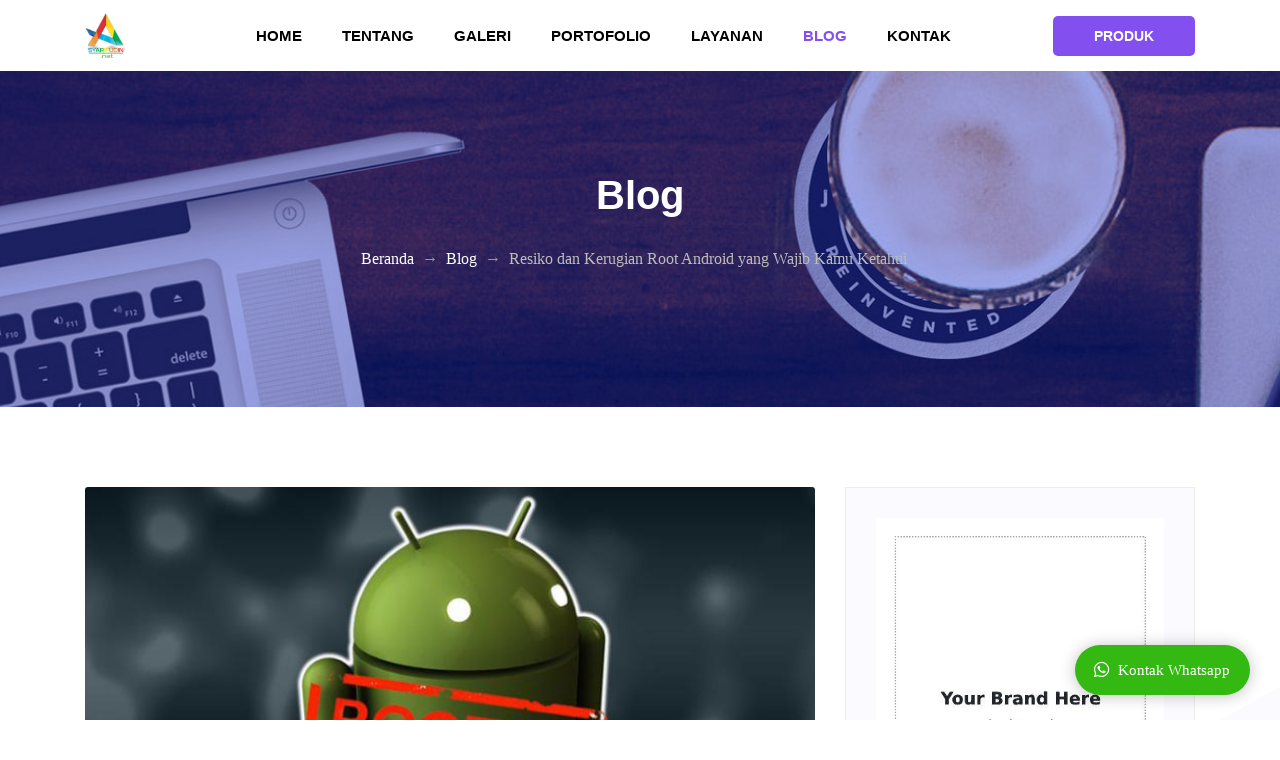

--- FILE ---
content_type: text/html; charset=UTF-8
request_url: https://www.ahmadsyarifudin.id/blog/detail/29/resiko-dan-kerugian-root-android
body_size: 11647
content:
<!DOCTYPE html>
<html lang="id">
<head>
    <meta charset="utf-8">
    <meta http-equiv="X-UA-Compatible" content="IE=edge">
    <meta name="viewport" content="width=device-width, initial-scale=1">
	  <meta name="author" content="https://www.ahmadsyarifudin.id">
	  <meta name="copyright" content="https://www.ahmadsyarifudin.id">
	  <meta name="language" content="in,en" />
	  <meta name="distribution" content="Global" />
	  <meta name="rating" content="General" />

	  <link rel="shortcut icon" href="https://www.ahmadsyarifudin.id/template/2020/assets/images/favicon/ahmadsyarifudin.ico">

    <!-- block title -->
    
<title>Resiko dan Kerugian Root Android yang Wajib Kamu Ketahui</title>


    <meta name="robots" content="index, follow">
    <link rel="canonical" href="https://www.ahmadsyarifudin.id/blog/detail/29/resiko-dan-kerugian-root-android" />
    <meta name="googlebot" content="index, follow" />
    <meta name="revisit-after" content="20 minutes" />
    <meta name="expires" content="never" />
    <meta name="google-site-verification" content="hKjzSx9Ukxp8gygFfZw1L5V96wMKQtUXufIHpVPE_wQ" />

    <!-- block meta -->
    
<meta name="title" property="title" content="Resiko dan Kerugian Root Android yang Wajib Kamu Ketahui">
<meta name="description" content="Android adalah sistem operasi berbasis Linux yang dirancang untuk perangkat layar sentuh seperti telepon pintar dan komputer tablet. Android awalnya dikembangkan oleh Android, Inc., dengan dukungan finansial dari Google, yang kemudian membelinya pada tahun 2005.">
<meta name="keywords" content="resiko, root, android">

<!-- meta open graph fb -->
<meta name="title" property="og:title" content="Resiko dan Kerugian Root Android yang Wajib Kamu Ketahui">
<meta property="og:site_name" content="Ahmad Syarifudin Official">
<meta property="og:url" content="https://www.ahmadsyarifudin.id/blog/detail/29/resiko-dan-kerugian-root-android">
<meta property="og:description" content="Android adalah sistem operasi berbasis Linux yang dirancang untuk perangkat layar sentuh seperti telepon pintar dan komputer tablet. Android awalnya dikembangkan oleh Android, Inc., dengan dukungan finansial dari Google, yang kemudian membelinya pada tahun 2005.">
<meta property="og:type" content="article">
<meta property="og:image" content="https://www.ahmadsyarifudin.id/gambar/pos/pos-resiko-dan-kerugian-root-android--l.jpg">
<meta property="og:locale" content="id_ID" />
<!-- End meta open graph fb -->

<!-- Google / Search Engine Tags -->
<meta itemprop="name" content="Resiko dan Kerugian Root Android yang Wajib Kamu Ketahui">
<meta itemprop="description" content="Android adalah sistem operasi berbasis Linux yang dirancang untuk perangkat layar sentuh seperti telepon pintar dan komputer tablet. Android awalnya dikembangkan oleh Android, Inc., dengan dukungan finansial dari Google, yang kemudian membelinya pada tahun 2005.">
<meta itemprop="image" content="https://www.ahmadsyarifudin.id/template/2020/assets/images/logo.png">

<!-- meta open graph Twitter -->
<meta property="twitter:card" content="summary_large_image">
<meta property="twitter:url" content="https://www.ahmadsyarifudin.id/blog/detail/29/resiko-dan-kerugian-root-android">
<meta property="twitter:title" content="Resiko dan Kerugian Root Android yang Wajib Kamu Ketahui">
<meta property="twitter:description" content="Android adalah sistem operasi berbasis Linux yang dirancang untuk perangkat layar sentuh seperti telepon pintar dan komputer tablet. Android awalnya dikembangkan oleh Android, Inc., dengan dukungan finansial dari Google, yang kemudian membelinya pada tahun 2005.">
<meta property="twitter:image" content="https://www.ahmadsyarifudin.id/gambar/pos/pos-resiko-dan-kerugian-root-android--l.jpg">
<!-- end meta open graph Twitter -->

<link rel="amphtml" href="https://www.ahmadsyarifudin.id/blog/amp/29/resiko-dan-kerugian-root-android">


    <!-- Favicon -->
    <link rel="apple-touch-icon" sizes="57x57" href="https://www.ahmadsyarifudin.id/template/2020/assets/images/favicon/apple-icon-57x57.png">
  	<link rel="apple-touch-icon" sizes="60x60" href="https://www.ahmadsyarifudin.id/template/2020/assets/images/favicon/apple-icon-60x60.png">
  	<link rel="apple-touch-icon" sizes="72x72" href="https://www.ahmadsyarifudin.id/template/2020/assets/images/favicon/apple-icon-72x72.png">
  	<link rel="apple-touch-icon" sizes="76x76" href="https://www.ahmadsyarifudin.id/template/2020/assets/images/favicon/apple-icon-76x76.png">
  	<link rel="apple-touch-icon" sizes="114x114" href="https://www.ahmadsyarifudin.id/template/2020/assets/images/favicon/apple-icon-114x114.png">
  	<link rel="apple-touch-icon" sizes="120x120" href="https://www.ahmadsyarifudin.id/template/2020/assets/images/favicon/apple-icon-120x120.png">
  	<link rel="apple-touch-icon" sizes="144x144" href="https://www.ahmadsyarifudin.id/template/2020/assets/images/favicon/apple-icon-144x144.png">
  	<link rel="apple-touch-icon" sizes="152x152" href="https://www.ahmadsyarifudin.id/template/2020/assets/images/favicon/apple-icon-152x152.png">
  	<link rel="apple-touch-icon" sizes="180x180" href="https://www.ahmadsyarifudin.id/template/2020/assets/images/favicon/apple-icon-180x180.png">
  	<link rel="icon" type="image/png" sizes="192x192"  href="https://www.ahmadsyarifudin.id/template/2020/assets/images/favicon/android-icon-192x192.png">
  	<link rel="icon" type="image/png" sizes="32x32" href="https://www.ahmadsyarifudin.id/template/2020/assets/images/favicon/favicon-32x32.png">
  	<link rel="icon" type="image/png" sizes="96x96" href="https://www.ahmadsyarifudin.id/template/2020/assets/images/favicon/favicon-96x96.png">
  	<link rel="icon" type="image/png" sizes="16x16" href="https://www.ahmadsyarifudin.id/template/2020/assets/images/favicon/favicon-16x16.png">
  	<link rel="manifest" href="https://www.ahmadsyarifudin.id/template/2020/assets/images/favicon/manifest.json">
  	<meta name="msapplication-TileColor" content="#ffffff">
  	<meta name="msapplication-TileImage" content="https://www.ahmadsyarifudin.id/template/2020/assets/images/favicon/ms-icon-144x144.png">
  	<meta name="theme-color" content="#4dbaa8">
      
    <!-- public css -->
    <link rel="stylesheet" href="https://www.ahmadsyarifudin.id/template/2020/dist/css/bootstrap.min.css">
    <link rel="stylesheet" href="https://www.ahmadsyarifudin.id/template/2020/dist/fontawesome/css/all.min.css">

    
<link rel="stylesheet" href="https://www.ahmadsyarifudin.id/template/2020/assets/css/prism.css">


    <link rel="stylesheet" href="https://www.ahmadsyarifudin.id/template/2020/assets/css/style.css">

    
    <!-- Global site tag (gtag.js) - Google Analytics -->
  	<script async src="https://www.googletagmanager.com/gtag/js?id=UA-158639634-1"></script>
  	<script>
  	  window.dataLayer = window.dataLayer || [];
  	  function gtag(){dataLayer.push(arguments);}
  	  gtag('js', new Date());

  	  gtag('config', 'UA-158639634-1');
  	</script>
    

    <!-- block schema -->
    
    <script type="application/ld+json">
    {
        "@context": "http://schema.org",
        "@type": "WebPage",
        "headline": "Resiko dan Kerugian Root Android yang Wajib Kamu Ketahui",
        "url": "https://www.ahmadsyarifudin.id/blog/detail/29/resiko-dan-kerugian-root-android",
        "datePublished": "2017-08-05 20:22:37",
        "image": "https://www.ahmadsyarifudin.id/gambar/pos/pos-resiko-dan-kerugian-root-android--l.jpg",
        "thumbnailUrl": "https://www.ahmadsyarifudin.id/gambar/pos/pos-resiko-dan-kerugian-root-android-.jpg"
    }
    </script>
    <script type="application/ld+json">
    {
        "@context": "http://schema.org",
        "@type": "NewsArticle",
        "mainEntityOfPage": {
            "@type": "WebPage",
            "@id": "https://www.ahmadsyarifudin.id/blog/detail/29/resiko-dan-kerugian-root-android"
        },
        "headline": "Resiko dan Kerugian Root Android yang Wajib Kamu Ketahui",
        "image": {
            "@type": "ImageObject",
            "url": "https://www.ahmadsyarifudin.id/gambar/pos/pos-resiko-dan-kerugian-root-android--l.jpg"
        },
        "datePublished": "2017-08-05 20:22:37",
        "dateModified": "2021-04-24 15:15:24",
        "author": {
            "@type": "Person",
            "name": "Ahmad Syarifudin"
        },
        "publisher": {
            "@type": "Person",
            "name": "Ahmad Syarifudin",
            "logo": {
                "@type": "ImageObject",
                "url": "https://www.ahmadsyarifudin.id/template/2020/assets/images/about/ahmadsyarifudin.jpg"
            }
        },
        "description": "Android adalah sistem operasi berbasis Linux yang dirancang untuk perangkat layar sentuh seperti telepon pintar dan komputer tablet. Android awalnya dikembangkan oleh Android, Inc., dengan dukungan finansial dari Google, yang kemudian membelinya pada tahun 2005."
    }
    </script>


    
    <!-- Facebook Pixel Code -->
    <script>
    !function(f,b,e,v,n,t,s)
    {if(f.fbq)return;n=f.fbq=function(){n.callMethod?
    n.callMethod.apply(n,arguments):n.queue.push(arguments)};
    if(!f._fbq)f._fbq=n;n.push=n;n.loaded=!0;n.version='2.0';
    n.queue=[];t=b.createElement(e);t.async=!0;
    t.src=v;s=b.getElementsByTagName(e)[0];
    s.parentNode.insertBefore(t,s)}(window, document,'script',
    'https://connect.facebook.net/en_US/fbevents.js');
    fbq('init', '295452515518407');
    fbq('track', 'PageView');
    </script>
    <noscript><img height="1" width="1" style="display:none"
    src="https://www.facebook.com/tr?id=295452515518407&ev=PageView&noscript=1"
    /></noscript>
    <!-- End Facebook Pixel Code -->
    

    <script async src="https://pagead2.googlesyndication.com/pagead/js/adsbygoogle.js?client=ca-pub-9758623427143744"
     crossorigin="anonymous"></script>

</head>
<body>
	<div class="sticky-top">
		<nav class="navbar navbar-bg navbar-expand-lg bg-white navbar-custom">
            <div class="container">
                <button class="navbar-toggler" type="button" data-toggle="collapse" data-target="#navbarSupportedContent" aria-controls="navbarSupportedContent" aria-expanded="false" aria-label="Toggle navigation">
                    <i class="fas fa-align-left"></i>
                </button>
                <a class="navbar-brand text-center" href="https://www.ahmadsyarifudin.id">
                    <img src="https://www.ahmadsyarifudin.id/template/2020/assets/images/logo/logo.png" class="img-fluid" width="40" alt="logo ahmad syarifudin" title="ahmad, syarifudin">
                </a>
                <a href="https://www.ahmadsyarifudin.id/produk" class="btn d-md-none"><i class="fas fa-store fa-lg"></i></a>

                <div class="collapse navbar-collapse" id="navbarSupportedContent">
                    <ul class="navbar-nav justify-content-center">
                        <li class="nav-item ">
                            <a class="nav-link" href="https://www.ahmadsyarifudin.id" title="home">Home <span class="sr-only">(current)</span></a>
                        </li>
                        <li class="nav-item ">
                            <a class="nav-link" href="https://www.ahmadsyarifudin.id/about" title="tentang">
                                Tentang <span class="sr-only">(current)</span>
                            </a>
                        </li>
                        <li class="nav-item ">
                            <a class="nav-link" href="https://www.ahmadsyarifudin.id/galeri" title="Galeri">
                                Galeri <span class="sr-only">(current)</span>
                            </a>
                        </li>
                        <li class="nav-item ">
                            <a class="nav-link" href="https://www.ahmadsyarifudin.id/projek" title="portofolio">Portofolio</a>
                        </li>
                        <li class="nav-item ">
                            <a class="nav-link" href="https://www.ahmadsyarifudin.id/services" title="layanan">Layanan</a>
                        </li>
                        <li class="nav-item active">
                            <a class="nav-link" href="https://www.ahmadsyarifudin.id/blog" title="blog">Blog</a>
                        </li>
                        <li class="nav-item ">
                            <a class="nav-link" href="https://www.ahmadsyarifudin.id/contact" title="kontak">Kontak</a>
                        </li>
                    </ul>
                    
                    <div class="my-2 my-lg-0 d-block d-xl-block d-lg-block d-md-block">
                        <a class="btn button_primary_md" href="https://www.ahmadsyarifudin.id/produk"><span>Produk</span></a>
                    </div>
                </div>
            </div>
        </nav>
	</div>
    <!-- end navbar -->

    
<div class="banner-title">
    <div class="container">
        <div class="row">
            <div class="col-lg-12 banner-area">
                <h1>Blog</h1>
                <ul class="breadcrumbs">
                    <li><a href="https://www.ahmadsyarifudin.id">Beranda</a></li>
                    <li><a href="https://www.ahmadsyarifudin.id/blog">Blog</a></li>
                    <li class="last"><a href="#">Resiko dan Kerugian Root Android yang Wajib Kamu Ketahui</a></li>
                </ul>
            </div>
        </div>
    </div>
</div>

<section class="blogpost">
    <div class="container">
        <div class="row">
            <div class="col-xl-8">
                <div class="row post_list">
                    <div class="col-xl-12">
                        <div class="card border-0">
                          <img src="https://www.ahmadsyarifudin.id/gambar/pos/pos-resiko-dan-kerugian-root-android--l.jpg" class="card-img-top" alt="Resiko dan Kerugian Root Android yang Wajib Kamu Ketahui">
                          <ul class="share">
                              <li>
                                <a href="http://www.facebook.com/share.php?u=https://www.ahmadsyarifudin.id/blog/detail/29/resiko-dan-kerugian-root-android&amp;title=Resiko dan Kerugian Root Android yang Wajib Kamu Ketahui" class="facebook" data-toggle="tooltip" data-placement="top" title="" data-original-title="Share on facebook"><i class="fab fa-facebook"></i></a>
                              </li>
                              <li>
                                <a href="https://twitter.com/intent/tweet?url=https://www.ahmadsyarifudin.id/blog/detail/29/resiko-dan-kerugian-root-android&amp;text=Resiko dan Kerugian Root Android yang Wajib Kamu Ketahui" class="twitter" data-toggle="tooltip" data-placement="top" title="" data-original-title="Share on twitter"><i class="fab fa-twitter"></i></a>
                              </li>
                              <li>
                                <a href="https://www.pinterest.com/pin/create/bookmarklet/?media=https://www.ahmadsyarifudin.id/gambar/pos/pos-resiko-dan-kerugian-root-android--l.jpg&amp;url=https://www.ahmadsyarifudin.id/blog/detail/29/resiko-dan-kerugian-root-android&amp;description=Resiko dan Kerugian Root Android yang Wajib Kamu Ketahui" class="pinterest" data-toggle="tooltip" data-placement="top" title="" data-original-title="Share on pinterest"><i class="fab fa-pinterest"></i></a>
                              </li>
                              <li>
                                <a href="whatsapp://send?text=https://www.ahmadsyarifudin.id/blog/detail/29/resiko-dan-kerugian-root-android Resiko dan Kerugian Root Android yang Wajib Kamu Ketahui" class="whatsapp" data-toggle="tooltip" data-placement="top" title="" data-original-title="Share on whatsapp"><i class="fab fa-whatsapp"></i></a>
                              </li>
                              <li>
                                <a href="https://www.linkedin.com/shareArticle?mini=true&amp;url=https://www.ahmadsyarifudin.id/blog/detail/29/resiko-dan-kerugian-root-android" class="linkedin" data-toggle="tooltip" data-placement="top" title="" data-original-title="Share on linkedin"><i class="fab fa-linkedin-in"></i></a>
                              </li>
                          </ul>
                          
                          <div class="card-body p-0">
                            <h2 class="card-title text-center">Resiko dan Kerugian Root Android yang Wajib Kamu Ketahui</h2>
                            <div class="d-flex justify-content-center mb-4">
                                <span class="card-text">
                                    <small class="text-muted"><i class="fas fa-th-large"></i>&nbsp; Gedget</small>
                                </span>
                                <span class="card-text ml-4">
                                    <small class="text-muted"><i class="fas fa-user"></i>&nbsp; </small>
                                </span>
                                <span class="card-text ml-4">
                                    <small class="text-muted"><i class="fas fa-calendar-week"></i>&nbsp; 05 Agust 2017</small>
                                </span>
                            </div>
                            <script async src="https://pagead2.googlesyndication.com/pagead/js/adsbygoogle.js?client=ca-pub-9758623427143744"
                                 crossorigin="anonymous"></script>
                            <!-- ads 2 -->
                            <ins class="adsbygoogle"
                                 style="display:block"
                                 data-ad-client="ca-pub-9758623427143744"
                                 data-ad-slot="6783123167"
                                 data-ad-format="auto"
                                 data-full-width-responsive="true"></ins>
                            <script>
                                 (adsbygoogle = window.adsbygoogle || []).push({});
                            </script>

                            <div class="mt-4">
                                <a href="https://api.whatsapp.com/send?phone=6285774591955&amp;text=Hallo - Mau bertanya terkait pembuatan website" target="_blank">
                                    <img src="https://www.ahmadsyarifudin.id/template/2020/assets/images/jasa-seo-google.jpg" class="img-fluid" alt="jasa SEO google">
                                </a>
                            </div>
                            
                                                           <div class="toc">
        <input type="checkbox" role="button" id="toctoggle" class="toctoggle">
		  <div class="toctitle">
		    <h2>Daftar isi</h2>
		    <span class="toctogglespan"><label class="toctogglelabel" for="toctoggle"></label></span>
		  </div>
        <ul>
        <h2 open="" sans="" style="margin: 0px 0px 1.25rem; padding: 0px; border: 0px; font-variant-numeric: inherit; font-weight: 700; font-stretch: inherit; font-size: 1.5rem; line-height: 1.3; font-family: ">Resiko Fatal dan Kerugian Root Android yang Wajib Kamu Ketahui</a></li>
<h3 open="" sans="" style="margin: 0px 0px 1.25rem; padding: 0px; border: 0px; font-variant-numeric: inherit; font-weight: 700; font-stretch: inherit; font-size: 1.25rem; line-height: 1.3; font-family: ">Alasan Kenapa Tidak Harus Melakukan Rooting Pada Android</a></li>
        </ul>
        </div>
                            
                            <p class="card-text">
                            	<h2 open="" sans="" style="margin: 0px 0px 1.25rem; padding: 0px; border: 0px; font-variant-numeric: inherit; font-weight: 700; font-stretch: inherit; font-size: 1.5rem; line-height: 1.3; font-family: ">Resiko Fatal dan Kerugian Root Android yang Wajib Kamu Ketahui</h2>

<div open="" sans="" style="margin: 0px; padding: 0px; border: 0px; font-variant-numeric: inherit; font-stretch: inherit; font-size: 14px; line-height: inherit; font-family: ">&nbsp;</div>

<p open="" sans="" style="margin: 0px 0px 1.25rem; padding: 0px; border: 0px; font-variant-numeric: inherit; font-stretch: inherit; font-size: 14px; line-height: inherit; font-family: "><strong style="margin: 0px; padding: 0px; border: 0px; font-style: inherit; font-variant: inherit; font-stretch: inherit; font-size: inherit; line-height: inherit; font-family: inherit; vertical-align: baseline;">Android</strong>&nbsp;adalah sistem operasi berbasis Linux yang dirancang untuk perangkat layar sentuh seperti telepon pintar dan komputer tablet. Android awalnya dikembangkan oleh Android, Inc., dengan dukungan finansial dari Google, yang kemudian membelinya pada tahun 2005.</p>

<p open="" sans="" style="margin: 0px 0px 1.25rem; padding: 0px; border: 0px; font-variant-numeric: inherit; font-stretch: inherit; font-size: 14px; line-height: inherit; font-family: ">Sejak pertama kali dikembangkan, Android memang adalah sebuah sistem operasi&nbsp;<strong style="margin: 0px; padding: 0px; border: 0px; font-style: inherit; font-variant: inherit; font-stretch: inherit; font-size: inherit; line-height: inherit; font-family: inherit; vertical-align: baseline;">Open Source</strong>. Karena itulah Android mudah dikembangkan dan dikustomisasi oleh penggunanya. Salah satu kemudahan kustomisasi Android bagi pengguna adalah kemampuan rooting yang akan memberikan akses istimewa bagi penggunanya.</p>

<p open="" sans="" style="margin: 0px 0px 1.25rem; padding: 0px; border: 0px; font-variant-numeric: inherit; font-stretch: inherit; font-size: 14px; line-height: inherit; font-family: ">Dengan melakukan rooting Android kamu memang akan mendapatkan banyak keuntungan root. Tapi, dengan melakukan rooting kamu akan medapaktan resiko dan kerugian yang cukup fatal. Bahkan untuk jaman sekarang ini kamu sudah tidak perlu melakukan rooting lho :D.</p>

<p open="" sans="" style="margin: 0px 0px 1.25rem; padding: 0px; border: 0px; font-variant-numeric: inherit; font-stretch: inherit; font-size: 14px; line-height: inherit; font-family: ">&nbsp;</p>

<h3 open="" sans="" style="margin: 0px 0px 1.25rem; padding: 0px; border: 0px; font-variant-numeric: inherit; font-weight: 700; font-stretch: inherit; font-size: 1.25rem; line-height: 1.3; font-family: ">Alasan Kenapa Tidak Harus Melakukan Rooting Pada Android</h3>

<p open="" sans="" style="margin: 0px 0px 1.25rem; padding: 0px; border: 0px; font-variant-numeric: inherit; font-stretch: inherit; font-size: 14px; line-height: inherit; font-family: "><strong style="margin: 0px; padding: 0px; border: 0px; font-style: inherit; font-variant: inherit; font-stretch: inherit; font-size: inherit; line-height: inherit; font-family: inherit; vertical-align: baseline;">1.Garansi Akan Hilang</strong><br />
Seperti bilah pisau yang bermata dua, jika tidak hati-hati, maka akan menyebabkan bahaya. Jika Android anda sudah di root, maka garansi yang ada di smartphone android akan hilang. Hal ini berlaku pada semua vendor-vendor smarpthone android.</p>

<div open="" sans="" style="margin: 0px; padding: 0px; border: 0px; font-variant-numeric: inherit; font-stretch: inherit; font-size: 14px; line-height: inherit; font-family: "><img alt="" src="https://qzuirw-sn3302.files.1drv.com/[base64]?width=500&amp;height=375&amp;cropmode=none" style="width: 500px; height: 375px;" /></div>

<p open="" sans="" style="margin: 0px 0px 1.25rem; padding: 0px; border: 0px; font-variant-numeric: inherit; font-stretch: inherit; font-size: 14px; line-height: inherit; font-family: ">Jika suatu saat android anda mengalami masalah seperti kerusakan sistem operasi, lcd pecah, dan kerusakan-kerusakan pada hardware lainnya maka anda tidak bisa meminta garansi pada vendor android dan satu-satu nya cara memperbaikinya hanya dengan pergi ke tempat servise hp dan anda akan membayar dengan harga yang cukup mahal.</p>

<p open="" sans="" style="margin: 0px 0px 1.25rem; padding: 0px; border: 0px; font-variant-numeric: inherit; font-stretch: inherit; font-size: 14px; line-height: inherit; font-family: ">&nbsp;</p>

<p open="" sans="" style="margin: 0px 0px 1.25rem; padding: 0px; border: 0px; font-variant-numeric: inherit; font-stretch: inherit; font-size: 14px; line-height: inherit; font-family: "><strong style="margin: 0px; padding: 0px; border: 0px; font-style: inherit; font-variant: inherit; font-stretch: inherit; font-size: inherit; line-height: inherit; font-family: inherit; vertical-align: baseline;">2.Kinerja Sistem Operasi Tidak Stabil</strong><br />
Karena ROM bawaan android dirasa kurang lengkap dan desain kurang bagus, banyak pengguna android melakukan rooting dengan alasan agar bisa memasang custom ROM di smartphone-nya. Untuk jaman sekarang sudah ada&nbsp;<strong style="margin: 0px; padding: 0px; border: 0px; font-style: inherit; font-variant: inherit; font-stretch: inherit; font-size: inherit; line-height: inherit; font-family: inherit; vertical-align: baseline;">Android Lollipop</strong>, yang sudah memiliki banyak fitur dan desain yang sangat bagus.</p>

<div open="" sans="" style="margin: 0px; padding: 0px; border: 0px; font-variant-numeric: inherit; font-stretch: inherit; font-size: 14px; line-height: inherit; font-family: "><img alt="" src="https://pgybrq-sn3302.files.1drv.com/[base64]?width=500&amp;height=299&amp;cropmode=none" style="width: 500px; height: 299px;" /></div>

<p open="" sans="" style="margin: 0px 0px 1.25rem; padding: 0px; border: 0px; font-variant-numeric: inherit; font-stretch: inherit; font-size: 14px; line-height: inherit; font-family: ">&nbsp;</p>

<p open="" sans="" style="margin: 0px 0px 1.25rem; padding: 0px; border: 0px; font-variant-numeric: inherit; font-stretch: inherit; font-size: 14px; line-height: inherit; font-family: "><strong style="margin: 0px; padding: 0px; border: 0px; font-style: inherit; font-variant: inherit; font-stretch: inherit; font-size: inherit; line-height: inherit; font-family: inherit; vertical-align: baseline;">3.Berbahaya Bagi Pemula</strong><br />
Bagi anda yang pemula, sebaiknya jangan&nbsp;<em style="margin: 0px; padding: 0px; border: 0px; font-variant: inherit; font-weight: inherit; font-stretch: inherit; font-size: inherit; line-height: inherit; font-family: inherit; vertical-align: baseline;">root</em>&nbsp;Android kamu jika tidak ingin kena akibatnya. Jika anda gagal melakukan root maka android anda akan tejadi&nbsp;<em style="margin: 0px; padding: 0px; border: 0px; font-variant: inherit; font-weight: inherit; font-stretch: inherit; font-size: inherit; line-height: inherit; font-family: inherit; vertical-align: baseline;">stuck booting / Bootloop</em>, atau bahkan&nbsp;<em style="margin: 0px; padding: 0px; border: 0px; font-variant: inherit; font-weight: inherit; font-stretch: inherit; font-size: inherit; line-height: inherit; font-family: inherit; vertical-align: baseline;">brick</em>, dan yang lebih fatal&nbsp;<em style="margin: 0px; padding: 0px; border: 0px; font-variant: inherit; font-weight: inherit; font-stretch: inherit; font-size: inherit; line-height: inherit; font-family: inherit; vertical-align: baseline;">mati total</em>. Bahayanya lagi, saat terjadi hal itu dan garansi kamu tidak berlaku, kamu bisa apa ? tentunya pergi ke tempat service hp dan membayar mahal&nbsp;<img alt="🙁" class="emoji" draggable="false" src="https://s.w.org/images/core/emoji/2.2.1/svg/1f641.svg" style="margin: 0px 0.07em !important; padding: 0px !important; border: none !important; font-style: inherit; font-variant: inherit; font-weight: inherit; font-stretch: inherit; font-size: inherit; line-height: inherit; font-family: inherit; vertical-align: -0.1em !important; max-width: 100%; height: 1em !important; display: inline !important; box-shadow: none !important; width: 1em !important; background: none !important;" /></p>

<div open="" sans="" style="margin: 0px; padding: 0px; border: 0px; font-variant-numeric: inherit; font-stretch: inherit; font-size: 14px; line-height: inherit; font-family: "><img alt="" src="https://pgaoxg-sn3302.files.1drv.com/[base64]?width=500&amp;height=263&amp;cropmode=none" style="width: 500px; height: 263px;" />&nbsp;</div>

<p open="" sans="" style="margin: 0px 0px 1.25rem; padding: 0px; border: 0px; font-variant-numeric: inherit; font-stretch: inherit; font-size: 14px; line-height: inherit; font-family: ">&nbsp;</p>

<p open="" sans="" style="margin: 0px 0px 1.25rem; padding: 0px; border: 0px; font-variant-numeric: inherit; font-stretch: inherit; font-size: 14px; line-height: inherit; font-family: ">Nahhh, Jika sudah mengetahui&nbsp;<strong style="margin: 0px; padding: 0px; border: 0px; font-style: inherit; font-variant: inherit; font-stretch: inherit; font-size: inherit; line-height: inherit; font-family: inherit; vertical-align: baseline;">Bahaya Root Android</strong>&nbsp;apakah anda masih ingin tetap melakukan root ? Apasih keuntungan root ? Bisa desain tampilan sesuka hati ? Sekarang sudah banyak aplikasi launcher di playstore yang sangat keren tampilannya boss. Bisa CHEAT Game ? Wadooo dasar citer&nbsp;<img alt="😀" class="emoji" draggable="false" src="https://s.w.org/images/core/emoji/2.2.1/svg/1f600.svg" style="margin: 0px 0.07em !important; padding: 0px !important; border: none !important; font-style: inherit; font-variant: inherit; font-weight: inherit; font-stretch: inherit; font-size: inherit; line-height: inherit; font-family: inherit; vertical-align: -0.1em !important; max-width: 100%; height: 1em !important; display: inline !important; box-shadow: none !important; width: 1em !important; background: none !important;" /></p>

<p open="" sans="" style="margin: 0px 0px 1.25rem; padding: 0px; border: 0px; font-variant-numeric: inherit; font-stretch: inherit; font-size: 14px; line-height: inherit; font-family: ">Sekian artikel kali ini tentang&nbsp;<strong style="margin: 0px; padding: 0px; border: 0px; font-style: inherit; font-variant: inherit; font-stretch: inherit; font-size: inherit; line-height: inherit; font-family: inherit; vertical-align: baseline;">Resiko dan Kerugian Melakukan Rooting Pada Android</strong>, Jika ada yang ingin ditanyakan atau berbagi informasi lainnya silahkan berkomentar dibawah ini.</p>

                            </p>

                            <div class="mt-4">
                                <a href="https://api.whatsapp.com/send?phone=6285774591955&amp;text=Hallo - Mau bertanya terkait pembuatan website" target="_blank">
                                    <img src="https://www.ahmadsyarifudin.id/template/2020/assets/images/Ads Custom Web.jpg" class="img-fluid" alt="Custom Web & Aplikasi Murah">
                                </a>
                            </div>

                            <ul class="tag_list mt-5">
                                                                <li>
                                    <a href="https://www.ahmadsyarifudin.id/tag/blog">#root</a>
                                </li>
                                
                            </ul>
                          </div>
                        </div>
                        <div class="card mt-4">
                            <div class="card-body">
                                <div class="row">
                                    <div class="col-12 col-lg-4">
                                        <p>Bagikan Artikel Ini :</p>
                                    </div>
                                    <div class="col-12 col-lg-8">
                                        <!-- social share button -->
                                        <div class ="frame">
                                            <a href="http://www.facebook.com/share.php?u=https://www.ahmadsyarifudin.id/blog/detail/29/resiko-dan-kerugian-root-android&amp;title=Resiko dan Kerugian Root Android yang Wajib Kamu Ketahui" class="open-new-window btn-share-2">
                                                <i class="fab fa-facebook-f fb"></i>
                                            </a>
                                            <a href="https://twitter.com/intent/tweet?url=https://www.ahmadsyarifudin.id/blog/detail/29/resiko-dan-kerugian-root-android&amp;text=Resiko dan Kerugian Root Android yang Wajib Kamu Ketahui" class="open-new-window btn-share-2">
                                                <i class="fab fa-twitter twitter"></i>
                                            </a>
                                            <a href="https://www.pinterest.com/pin/create/bookmarklet/?media=https://www.ahmadsyarifudin.id/gambar/pos/pos-resiko-dan-kerugian-root-android--l.jpg&amp;url=https://www.ahmadsyarifudin.id/blog/detail/29/resiko-dan-kerugian-root-android&amp;description=Resiko dan Kerugian Root Android yang Wajib Kamu Ketahui" class="open-new-window btn-share-2">
                                                <i class="fab fa-pinterest pinterest"></i>
                                            </a>
                                            <a href="https://www.linkedin.com/shareArticle?mini=true&amp;url=https://www.ahmadsyarifudin.id/blog/detail/29/resiko-dan-kerugian-root-android" class="open-new-window btn-share-2">
                                                <i class="fab fa-linkedin-in linked"></i>
                                            </a>
                                            <a href="whatsapp://send?text=https://www.ahmadsyarifudin.id/blog/detail/29/resiko-dan-kerugian-root-android Resiko dan Kerugian Root Android yang Wajib Kamu Ketahui" class="open-new-window btn-share-2">
                                                <i class="fab fa-whatsapp whatsapp"></i>
                                            </a>
                                        </div>
                                    </div>
                                </div>
                                
                            </div>
                        </div>
                    </div>
                </div>
                <!-- <div class="comments-area"> -->
                    <!-- <h3 class="card-title">Kolom Komentar</h3> -->
                    
                    <!-- komentar fb -->
                	<!-- <div class="fb-comments" data-href="https://www.ahmadsyarifudin.id/blog/detail/29/resiko-dan-kerugian-root-android" data-width="100%" data-numposts="10"></div> -->
                <!-- </div> -->
            </div>
            <div class="col-xl-4">
                <div class="post_right_sidebar">
                                        <a href="https://api.whatsapp.com/send?phone=6285774591955&text=Hallo Mau bertanya perihal pasang iklan di web" title="space iklan" target="_blank">
                        <img src="https://www.ahmadsyarifudin.id/template/2020/assets/images/iklan/pasang-iklan.jpg" class="img-fluid mb-4" border="0" alt="Surya Rental Mobil Bandung" />
                    </a>
                    
                    <!-- search -->
                    <!-- <div class="sidebar_section">
                        <div class="sidebar_title">
                            <h3>Cari Artikel</h3>
                        </div>
                        
                        <div class="newsletter_form">
                            <p class="text-center">
                                cari tutorial ataupun tips-nya disini!
                            </p>

                            <form action="https://www.ahmadsyarifudin.id/blog" method="POST">
                                <input type="hidden" name="search">
                                <div class="input-group mb-3">
                                    <div class="input-group-prepend">
                                        <span class="input-group-text"><i class="fas fa-search"></i></span>
                                    </div>
                                    <input type="text" class="form-control" name="pos_judul" aria-label="Amount (to the nearest dollar)">
                                    <div class="input-group-append">
                                        <button class="btn btn-outline-secondary bg_btn_primary btn-sm" type="submit">Cari</button>
                                    </div>
                                </div>
                            </form>
                        </div>
                    </div> --><!-- end search -->

                    <!-- popular post -->
                   <!--  <div class="sidebar_section">
                        <div class="sidebar_title">
                            <h3>Artikel Populer</h3>
                        </div>
                                                <div class="recent-post d-flex">
                            <img src="https://www.ahmadsyarifudin.id/gambar/pos/pos-strategi-google-ads-untuk-hotel-dengan-budget-terbatas-155-l.png" class="img-thumbnail rounded" alt="">

                            <div class="text">
                                <a href="https://www.ahmadsyarifudin.id/blog/detail/155/10-strategi-google-ads-untuk-hotel-dengan-budget-terbatas">10 Strategi Google...</a>
                                <p><span class="date"><i class="la la-calendar-alt"></i> 05 Jan 2026 </span></p>
                            </div>
                        </div>
                                                <div class="recent-post d-flex">
                            <img src="https://www.ahmadsyarifudin.id/gambar/pos/pos-tren-industri-perhotelan-2026-yang-harus-pemilik-hotel-ketahui--l.jpg" class="img-thumbnail rounded" alt="">

                            <div class="text">
                                <a href="https://www.ahmadsyarifudin.id/blog/detail/157/tren-industri-perhotelan-2026-yang-harus-pemilik-hotel-ketahui">Tren Industri Perhotelan...</a>
                                <p><span class="date"><i class="la la-calendar-alt"></i> 18 Des 2025 </span></p>
                            </div>
                        </div>
                                                <div class="recent-post d-flex">
                            <img src="https://www.ahmadsyarifudin.id/gambar/pos/pos-cara-mengelola-hotel-kecil-agar-tetap-menguntungkan--l.png" class="img-thumbnail rounded" alt="">

                            <div class="text">
                                <a href="https://www.ahmadsyarifudin.id/blog/detail/156/cara-mengelola-hotel-kecil-agar-tetap-menguntungkan">Cara Mengelola Hotel...</a>
                                <p><span class="date"><i class="la la-calendar-alt"></i> 11 Des 2025 </span></p>
                            </div>
                        </div>
                                                <div class="recent-post d-flex">
                            <img src="https://www.ahmadsyarifudin.id/gambar/pos/pos-cara-menggunakan-google-ads-untuk-meningkatkan-booking-hotel-154-l.png" class="img-thumbnail rounded" alt="">

                            <div class="text">
                                <a href="https://www.ahmadsyarifudin.id/blog/detail/154/cara-menggunakan-google-ads-untuk-meningkatkan-booking-hotel">Cara Menggunakan Google...</a>
                                <p><span class="date"><i class="la la-calendar-alt"></i> 09 Des 2025 </span></p>
                            </div>
                        </div>
                                                <div class="recent-post d-flex">
                            <img src="https://www.ahmadsyarifudin.id/gambar/pos/pos-strategi-seo-lokal-untuk-hotel-agar-mudah-ditemukan-wisatawan-153-l.png" class="img-thumbnail rounded" alt="">

                            <div class="text">
                                <a href="https://www.ahmadsyarifudin.id/blog/detail/153/strategi-seo-lokal-untuk-hotel-agar-mudah-ditemukan-wisatawan">Strategi SEO Lokal...</a>
                                <p><span class="date"><i class="la la-calendar-alt"></i> 04 Des 2025 </span></p>
                            </div>
                        </div>
                        
                    </div> --><!-- end popular post -->
                    
                    <!-- post categories -->
                    <div class="sidebar_section">
                        <div class="sidebar_title">
                            <h3>Kategori Artikel</h3>
                        </div>

                        <ul class="categories_list">
                                                        <li>
                                <a href="https://www.ahmadsyarifudin.id/blog/category/programming" class="d-flex justify-content-between">Programming <i class="fa fa-chevron-right" aria-hidden="true"></i></a>
                            </li>
                                                        <li>
                                <a href="https://www.ahmadsyarifudin.id/blog/category/games" class="d-flex justify-content-between">Games <i class="fa fa-chevron-right" aria-hidden="true"></i></a>
                            </li>
                                                        <li>
                                <a href="https://www.ahmadsyarifudin.id/blog/category/gedget" class="d-flex justify-content-between">Gedget <i class="fa fa-chevron-right" aria-hidden="true"></i></a>
                            </li>
                                                        <li>
                                <a href="https://www.ahmadsyarifudin.id/blog/category/support-program" class="d-flex justify-content-between">Support Program <i class="fa fa-chevron-right" aria-hidden="true"></i></a>
                            </li>
                                                        <li>
                                <a href="https://www.ahmadsyarifudin.id/blog/category/otomotif" class="d-flex justify-content-between">Otomotif <i class="fa fa-chevron-right" aria-hidden="true"></i></a>
                            </li>
                                                        <li>
                                <a href="https://www.ahmadsyarifudin.id/blog/category/robotic" class="d-flex justify-content-between">Robotic <i class="fa fa-chevron-right" aria-hidden="true"></i></a>
                            </li>
                                                        <li>
                                <a href="https://www.ahmadsyarifudin.id/blog/category/bisnis-internet" class="d-flex justify-content-between">Bisnis Internet <i class="fa fa-chevron-right" aria-hidden="true"></i></a>
                            </li>
                                                        <li>
                                <a href="https://www.ahmadsyarifudin.id/blog/category/networking" class="d-flex justify-content-between">Networking <i class="fa fa-chevron-right" aria-hidden="true"></i></a>
                            </li>
                                                        <li>
                                <a href="https://www.ahmadsyarifudin.id/blog/category/tak-berkategori" class="d-flex justify-content-between">Tak Berkategori <i class="fa fa-chevron-right" aria-hidden="true"></i></a>
                            </li>
                                                        <li>
                                <a href="https://www.ahmadsyarifudin.id/blog/category/html" class="d-flex justify-content-between">html <i class="fa fa-chevron-right" aria-hidden="true"></i></a>
                            </li>
                                                        <li>
                                <a href="https://www.ahmadsyarifudin.id/blog/category/digital-marketing" class="d-flex justify-content-between">Digital Marketing <i class="fa fa-chevron-right" aria-hidden="true"></i></a>
                            </li>
                                                        <li>
                                <a href="https://www.ahmadsyarifudin.id/blog/category/php" class="d-flex justify-content-between">php <i class="fa fa-chevron-right" aria-hidden="true"></i></a>
                            </li>
                                                        <li>
                                <a href="https://www.ahmadsyarifudin.id/blog/category/java" class="d-flex justify-content-between">Java <i class="fa fa-chevron-right" aria-hidden="true"></i></a>
                            </li>
                                                        <li>
                                <a href="https://www.ahmadsyarifudin.id/blog/category/belajar-seo" class="d-flex justify-content-between">Belajar SEO <i class="fa fa-chevron-right" aria-hidden="true"></i></a>
                            </li>
                                                        <li>
                                <a href="https://www.ahmadsyarifudin.id/blog/category/bucin" class="d-flex justify-content-between">Bucin <i class="fa fa-chevron-right" aria-hidden="true"></i></a>
                            </li>
                                                        <li>
                                <a href="https://www.ahmadsyarifudin.id/blog/category/hotelier" class="d-flex justify-content-between">hotelier <i class="fa fa-chevron-right" aria-hidden="true"></i></a>
                            </li>
                                                        <li>
                                <a href="https://www.ahmadsyarifudin.id/blog/category/sistem-informasi-manajemen" class="d-flex justify-content-between">Sistem Informasi Manajemen <i class="fa fa-chevron-right" aria-hidden="true"></i></a>
                            </li>
                                                        <li>
                                <a href="https://www.ahmadsyarifudin.id/blog/category/menulis" class="d-flex justify-content-between">menulis <i class="fa fa-chevron-right" aria-hidden="true"></i></a>
                            </li>
                                                        <li>
                                <a href="https://www.ahmadsyarifudin.id/blog/category/fotografi" class="d-flex justify-content-between">Fotografi <i class="fa fa-chevron-right" aria-hidden="true"></i></a>
                            </li>
                                                        <li>
                                <a href="https://www.ahmadsyarifudin.id/blog/category/bisnis" class="d-flex justify-content-between">Bisnis <i class="fa fa-chevron-right" aria-hidden="true"></i></a>
                            </li>
                                                        <li>
                                <a href="https://www.ahmadsyarifudin.id/blog/category/psikologi" class="d-flex justify-content-between">psikologi <i class="fa fa-chevron-right" aria-hidden="true"></i></a>
                            </li>
                                                        <li>
                                <a href="https://www.ahmadsyarifudin.id/blog/category/artikel-keagamaan" class="d-flex justify-content-between">Artikel Keagamaan <i class="fa fa-chevron-right" aria-hidden="true"></i></a>
                            </li>
                                                        <li>
                                <a href="https://www.ahmadsyarifudin.id/blog/category/website-design" class="d-flex justify-content-between">Website Design <i class="fa fa-chevron-right" aria-hidden="true"></i></a>
                            </li>
                                                        <li>
                                <a href="https://www.ahmadsyarifudin.id/blog/category/edukasi" class="d-flex justify-content-between">Edukasi <i class="fa fa-chevron-right" aria-hidden="true"></i></a>
                            </li>
                                                        <li>
                                <a href="https://www.ahmadsyarifudin.id/blog/category/ecommerce" class="d-flex justify-content-between">Ecommerce <i class="fa fa-chevron-right" aria-hidden="true"></i></a>
                            </li>
                                                        <li>
                                <a href="https://www.ahmadsyarifudin.id/blog/category/travel" class="d-flex justify-content-between">Travel <i class="fa fa-chevron-right" aria-hidden="true"></i></a>
                            </li>
                                                        <li>
                                <a href="https://www.ahmadsyarifudin.id/blog/category/rental-mobil-bandung" class="d-flex justify-content-between">Rental Mobil Bandung <i class="fa fa-chevron-right" aria-hidden="true"></i></a>
                            </li>
                                                        <li>
                                <a href="https://www.ahmadsyarifudin.id/blog/category/jasa-membuat-website" class="d-flex justify-content-between">jasa membuat website <i class="fa fa-chevron-right" aria-hidden="true"></i></a>
                            </li>
                                                        <li>
                                <a href="https://www.ahmadsyarifudin.id/blog/category/jasa-seo" class="d-flex justify-content-between">Jasa SEO <i class="fa fa-chevron-right" aria-hidden="true"></i></a>
                            </li>
                            
                        </ul>
                    </div><!-- end post categories -->
                    
                    <!-- post tag -->
                    <div class="sidebar_section">
                        <div class="sidebar_title">
                            <h3>Tag Artikel</h3>
                        </div>

                        <ul class="tag_list">
                                                        <li>
                                <a href="https://www.ahmadsyarifudin.id/tag/blog">#Blog</a>
                            </li>
                                                        <li>
                                <a href="https://www.ahmadsyarifudin.id/tag/portfolio">#Portfolio</a>
                            </li>
                                                        <li>
                                <a href="https://www.ahmadsyarifudin.id/tag/mobile">#Mobile</a>
                            </li>
                                                        <li>
                                <a href="https://www.ahmadsyarifudin.id/tag/html">#HTML</a>
                            </li>
                                                        <li>
                                <a href="https://www.ahmadsyarifudin.id/tag/programming">#programming</a>
                            </li>
                                                        <li>
                                <a href="https://www.ahmadsyarifudin.id/tag/bisnis-internet">#Bisnis Internet</a>
                            </li>
                                                        <li>
                                <a href="https://www.ahmadsyarifudin.id/tag/blogger-newbi">#Blogger Newbi</a>
                            </li>
                                                        <li>
                                <a href="https://www.ahmadsyarifudin.id/tag/caridolar">#caridolar</a>
                            </li>
                                                        <li>
                                <a href="https://www.ahmadsyarifudin.id/tag/trik-traffic-naik">#Trik Traffic Naik</a>
                            </li>
                                                        <li>
                                <a href="https://www.ahmadsyarifudin.id/tag/seo">#SEO</a>
                            </li>
                                                        <li>
                                <a href="https://www.ahmadsyarifudin.id/tag/networking">#Networking</a>
                            </li>
                                                        <li>
                                <a href="https://www.ahmadsyarifudin.id/tag/c">#C++</a>
                            </li>
                                                        <li>
                                <a href="https://www.ahmadsyarifudin.id/tag/c">#C</a>
                            </li>
                                                        <li>
                                <a href="https://www.ahmadsyarifudin.id/tag/php">#PHP </a>
                            </li>
                                                        <li>
                                <a href="https://www.ahmadsyarifudin.id/tag/fastboot-rom">#Fastboot ROM</a>
                            </li>
                                                        <li>
                                <a href="https://www.ahmadsyarifudin.id/tag/xiaomi">#xiaomi</a>
                            </li>
                                                        <li>
                                <a href="https://www.ahmadsyarifudin.id/tag/flashing">#Flashing</a>
                            </li>
                                                        <li>
                                <a href="https://www.ahmadsyarifudin.id/tag/php-captcha">#php captcha</a>
                            </li>
                                                        <li>
                                <a href="https://www.ahmadsyarifudin.id/tag/array">#array</a>
                            </li>
                                                        <li>
                                <a href="https://www.ahmadsyarifudin.id/tag/root">#root</a>
                            </li>
                                                        <li>
                                <a href="https://www.ahmadsyarifudin.id/tag/jasaseo">#jasaseo</a>
                            </li>
                                                        <li>
                                <a href="https://www.ahmadsyarifudin.id/tag/seo-website">#seo website</a>
                            </li>
                                                        <li>
                                <a href="https://www.ahmadsyarifudin.id/tag/seo-murah">#seo murah</a>
                            </li>
                                                        <li>
                                <a href="https://www.ahmadsyarifudin.id/tag/jasa-seo">#jasa seo</a>
                            </li>
                                                        <li>
                                <a href="https://www.ahmadsyarifudin.id/tag/seo-website-bandung">#seo website bandung</a>
                            </li>
                                                        <li>
                                <a href="https://www.ahmadsyarifudin.id/tag/galau">#galau</a>
                            </li>
                                                        <li>
                                <a href="https://www.ahmadsyarifudin.id/tag/wisatahati">#wisatahati</a>
                            </li>
                                                        <li>
                                <a href="https://www.ahmadsyarifudin.id/tag/motivasi">#motivasi</a>
                            </li>
                                                        <li>
                                <a href="https://www.ahmadsyarifudin.id/tag/tentangcinta">#tentangcinta</a>
                            </li>
                                                        <li>
                                <a href="https://www.ahmadsyarifudin.id/tag/hotelier">#hotelier</a>
                            </li>
                                                        <li>
                                <a href="https://www.ahmadsyarifudin.id/tag/aplikasihotel">#aplikasihotel</a>
                            </li>
                                                        <li>
                                <a href="https://www.ahmadsyarifudin.id/tag/perhotelan">#perhotelan</a>
                            </li>
                                                        <li>
                                <a href="https://www.ahmadsyarifudin.id/tag/sistemhotel">#sistemhotel</a>
                            </li>
                                                        <li>
                                <a href="https://www.ahmadsyarifudin.id/tag/ota">#ota</a>
                            </li>
                                                        <li>
                                <a href="https://www.ahmadsyarifudin.id/tag/vho">#vho</a>
                            </li>
                                                        <li>
                                <a href="https://www.ahmadsyarifudin.id/tag/crm">#crm</a>
                            </li>
                                                        <li>
                                <a href="https://www.ahmadsyarifudin.id/tag/evaluasidiri">#evaluasidiri</a>
                            </li>
                                                        <li>
                                <a href="https://www.ahmadsyarifudin.id/tag/khilaf">#khilaf</a>
                            </li>
                                                        <li>
                                <a href="https://www.ahmadsyarifudin.id/tag/motivasi">#motivasi</a>
                            </li>
                                                        <li>
                                <a href="https://www.ahmadsyarifudin.id/tag/visimisihidup">#visimisihidup</a>
                            </li>
                                                        <li>
                                <a href="https://www.ahmadsyarifudin.id/tag/fotografi">#fotografi</a>
                            </li>
                                                        <li>
                                <a href="https://www.ahmadsyarifudin.id/tag/segitigaexposure">#segitigaexposure</a>
                            </li>
                                                        <li>
                                <a href="https://www.ahmadsyarifudin.id/tag/aperture">#aperture</a>
                            </li>
                                                        <li>
                                <a href="https://www.ahmadsyarifudin.id/tag/iso">#iso</a>
                            </li>
                                                        <li>
                                <a href="https://www.ahmadsyarifudin.id/tag/shutterspeed">#shutterspeed</a>
                            </li>
                                                        <li>
                                <a href="https://www.ahmadsyarifudin.id/tag/dial-mode">#dial mode</a>
                            </li>
                                                        <li>
                                <a href="https://www.ahmadsyarifudin.id/tag/polapikir">#polapikir</a>
                            </li>
                                                        <li>
                                <a href="https://www.ahmadsyarifudin.id/tag/psikologi">#psikologi</a>
                            </li>
                                                        <li>
                                <a href="https://www.ahmadsyarifudin.id/tag/javascript">#Javascript</a>
                            </li>
                                                        <li>
                                <a href="https://www.ahmadsyarifudin.id/tag/css">#CSS</a>
                            </li>
                                                        <li>
                                <a href="https://www.ahmadsyarifudin.id/tag/keagamaan">#Keagamaan</a>
                            </li>
                                                        <li>
                                <a href="https://www.ahmadsyarifudin.id/tag/bootstrap">#bootstrap</a>
                            </li>
                                                        <li>
                                <a href="https://www.ahmadsyarifudin.id/tag/lensa">#lensa</a>
                            </li>
                                                        <li>
                                <a href="https://www.ahmadsyarifudin.id/tag/cryptocurrency">#cryptocurrency</a>
                            </li>
                                                        <li>
                                <a href="https://www.ahmadsyarifudin.id/tag/forex">#forex</a>
                            </li>
                                                        <li>
                                <a href="https://www.ahmadsyarifudin.id/tag/adsense">#adsense</a>
                            </li>
                                                        <li>
                                <a href="https://www.ahmadsyarifudin.id/tag/digitalmarketingmurah">#digitalmarketingmurah</a>
                            </li>
                                                        <li>
                                <a href="https://www.ahmadsyarifudin.id/tag/jasaseojoss">#jasaseojoss</a>
                            </li>
                                                        <li>
                                <a href="https://www.ahmadsyarifudin.id/tag/react-js">#React js</a>
                            </li>
                                                        <li>
                                <a href="https://www.ahmadsyarifudin.id/tag/amp">#AMP</a>
                            </li>
                                                        <li>
                                <a href="https://www.ahmadsyarifudin.id/tag/sidang-skripsi">#sidang skripsi</a>
                            </li>
                                                        <li>
                                <a href="https://www.ahmadsyarifudin.id/tag/ecommerce">#ecommerce</a>
                            </li>
                                                        <li>
                                <a href="https://www.ahmadsyarifudin.id/tag/git">#git</a>
                            </li>
                                                        <li>
                                <a href="https://www.ahmadsyarifudin.id/tag/travel">#travel</a>
                            </li>
                                                        <li>
                                <a href="https://www.ahmadsyarifudin.id/tag/rental-mobil-bandung">#rental mobil bandung</a>
                            </li>
                                                        <li>
                                <a href="https://www.ahmadsyarifudin.id/tag/sewa-mobil-bandung">#sewa mobil bandung</a>
                            </li>
                                                        <li>
                                <a href="https://www.ahmadsyarifudin.id/tag/elf-long">#Elf Long</a>
                            </li>
                                                        <li>
                                <a href="https://www.ahmadsyarifudin.id/tag/sewa-elf-long-bandung">#sewa elf long bandung</a>
                            </li>
                                                        <li>
                                <a href="https://www.ahmadsyarifudin.id/tag/travel-bandung-jakarta">#travel bandung jakarta</a>
                            </li>
                                                        <li>
                                <a href="https://www.ahmadsyarifudin.id/tag/jasa-website-bandung">#jasa website bandung</a>
                            </li>
                                                        <li>
                                <a href="https://www.ahmadsyarifudin.id/tag/jasa-website-di-bandung">#jasa website di bandung</a>
                            </li>
                                                        <li>
                                <a href="https://www.ahmadsyarifudin.id/tag/travel-mobil">#travel mobil</a>
                            </li>
                                                        <li>
                                <a href="https://www.ahmadsyarifudin.id/tag/travel-bandung">#travel bandung</a>
                            </li>
                                                        <li>
                                <a href="https://www.ahmadsyarifudin.id/tag/halaman-1-google">#halaman #1 google</a>
                            </li>
                                                        <li>
                                <a href="https://www.ahmadsyarifudin.id/tag/kunci-rfid">#Kunci RFID</a>
                            </li>
                                                        <li>
                                <a href="https://www.ahmadsyarifudin.id/tag/real-estate">#Real Estate</a>
                            </li>
                                                        <li>
                                <a href="https://www.ahmadsyarifudin.id/tag/jasa-seo-toko-online">#jasa seo toko online</a>
                            </li>
                                                        <li>
                                <a href="https://www.ahmadsyarifudin.id/tag/seo-e-commerce">#seo e-commerce</a>
                            </li>
                                                        <li>
                                <a href="https://www.ahmadsyarifudin.id/tag/jasa-optimasi-website-toko">#jasa optimasi website toko</a>
                            </li>
                                                        <li>
                                <a href="https://www.ahmadsyarifudin.id/tag/seo-murah-2025"># seo murah 2025</a>
                            </li>
                                                        <li>
                                <a href="https://www.ahmadsyarifudin.id/tag/jasa-digital-marketing-murah">#jasa digital marketing murah</a>
                            </li>
                                                        <li>
                                <a href="https://www.ahmadsyarifudin.id/tag/jasa-digital-marketing-murah">#jasa digital marketing murah</a>
                            </li>
                                                        <li>
                                <a href="https://www.ahmadsyarifudin.id/tag/jasa-seo-page-one">#jasa seo page one</a>
                            </li>
                                                        <li>
                                <a href="https://www.ahmadsyarifudin.id/tag/jasa-seo-bandung">#jasa seo bandung</a>
                            </li>
                                                        <li>
                                <a href="https://www.ahmadsyarifudin.id/tag/seo-profesional">#seo profesional</a>
                            </li>
                                                        <li>
                                <a href="https://www.ahmadsyarifudin.id/tag/jasa-seo-google">#jasa seo google</a>
                            </li>
                                                        <li>
                                <a href="https://www.ahmadsyarifudin.id/tag/bangun-rumah">#bangun rumah</a>
                            </li>
                                                        <li>
                                <a href="https://www.ahmadsyarifudin.id/tag/rumah-subsidi">#rumah subsidi</a>
                            </li>
                                                        <li>
                                <a href="https://www.ahmadsyarifudin.id/tag/google-ads">#google ads</a>
                            </li>
                            
                        </ul>
                    </div><!-- end post tag -->
                    
                    <!-- newsletter -->
                    <div class="sidebar_section">
                        <div class="sidebar_title">
                            <h3>Newsletter</h3>
                        </div>
                        
                        <div class="newsletter_form">
                            <p class="text-center">
                                Dapatkan update artikel terbaru melalui email. Kirim email anda sekarang!
                            </p>

                            <div class="input-group mb-3">
                                <div class="input-group-prepend">
                                    <span class="input-group-text"><i class="fas fa-envelope"></i></span>
                                </div>
                                <input type="text" class="form-control" aria-label="Amount (to the nearest dollar)">
                                <div class="input-group-append">
                                    <button class="btn btn-outline-secondary bg_btn_primary btn-sm" type="submit">Subcribe</button>
                                </div>
                            </div>
                            <p class="text-center"><small>You can unsubscribe at any time and anywhere.</small></p>
                        </div>
                    </div><!-- end newsletter -->

                    <!-- iklan -->
                    <div class="sidebar_section">
                        <div class="sidebar_title">
                            <h3>Penawaran</h3>
                        </div>
                        
                        <script async src="https://pagead2.googlesyndication.com/pagead/js/adsbygoogle.js?client=ca-pub-9758623427143744"
                             crossorigin="anonymous"></script>
                        <!-- Click Here -->
                        <ins class="adsbygoogle"
                             style="display:block"
                             data-ad-client="ca-pub-9758623427143744"
                             data-ad-slot="1312152173"
                             data-ad-format="auto"
                             data-full-width-responsive="true"></ins>
                        <script>
                             (adsbygoogle = window.adsbygoogle || []).push({});
                        </script>
                    </div><!-- end iklan -->
                </div>
            </div>
        </div>
        <div class="row mt-5">
            <div class="col-xl-12">
                <div class="primary_title text-center">
                    <h2 class="text-uppercase">Blog Terkait</h2>
                </div>
            </div>
                        <div class="col-lg-4">
                <div class="card">
                  <img class="card-img-top" src="https://www.ahmadsyarifudin.id/gambar/pos/pos-cara-flash-fastboot-rom-xiaomi-phone-dengan-mi-flash-tool-100-ampuh--l.jpg" alt="Cara Flash Fastboot ROM  Xiaomi Phone dengan Mi Flash Tool 100% Ampuh">
                  <div class="card-body">
                    <h5 class="card-title">
                        <a href="https://www.ahmadsyarifudin.id/blog/detail/22/cara-flash-fastboot-rom-xiaomi-phone-dengan-mi-flash-tool-100-ampuh" class="text-decoration-none text-dark">Cara Flash Fastboot ROM  Xiaomi Phone dengan Mi Flash Tool 100% Ampuh</a>
                    </h5>
                    <p class="card-text">Flash fastboot ROM pada smartphone Xiaomi, Anda harus memiliki aplikasi Mi Flash, fastboot ROM yang sesuai dengan model telpon anda...</p>
                    <a href="https://www.ahmadsyarifudin.id/blog/detail/22/cara-flash-fastboot-rom-xiaomi-phone-dengan-mi-flash-tool-100-ampuh" class="btn btn-primary btn_primary_custom">Selengkapnya</a>
                  </div>
                </div>
            </div>
            
        </div>
    </div>
</section>


    <div id='whatsapp-chat' class='hide'>
       <div class='header-chat'>
          <div class='head-home'>
             <h3>Hello!</h3>
             <p>Click one of our representatives below to chat on WhatsApp or send us an email to ahmadsyarifudin798@gmail.com</p>
          </div>
          <div class='get-new hide'>
             <div class='info-avatar'><img src='https://www.ahmadsyarifudin.id/template/2020/assets/images/cs.png'/></div>
             <div id='get-nama'></div>
             <div id='get-label'></div>
          </div>
       </div>
       <div class='home-chat'>
          <!-- Info Contact Start -->
          <a class='informasi' href='javascript:void' title='Chat Whatsapp'>
             <div class='info-avatar'><img src='https://www.ahmadsyarifudin.id/template/2020/assets/images/cs.png'/></div>
             <div class='info-chat'>
                <span class='chat-nama'>Ahmad Syarifudin</span>
                <span class='chat-label'>Support</span>
             </div>
             <span class='my-number'>6285117458214</span>
          </a>
          <!-- Info Contact End -->
          <div class='blanter-msg'>Call us to <b>+6285117458214</b> from <i>0:00hs a 24:00hs</i></div>
       </div>
       <div class='start-chat hide'>
          <div class='first-msg'><span>Hello! What can I do for you?</span></div>
          <div class='blanter-msg'><textarea id='chat-input' placeholder='Write a response' maxlength='120' row='1'></textarea>
             <a href='javascript:void;' id='send-it'>Send</a>
          </div>
       </div>
       <div id='get-number'></div>
       <a class='close-chat' href='javascript:void'>×</a>
    </div>
    <a class='blantershow-chat' href='javascript:void' title='Show Chat'><i class='fab fa-whatsapp'></i>Kontak Whatsapp</a>

    <footer class="footer">
        <!-- Lists -->
        <div class="border-bottom">
          <div class="container space-2">
            <div class="row justify-content-md-between">
              <div class="col-sm-8 col-lg-6 mb-4 mb-lg-0">
                <h4 class="h6 text-uppercase font-weight-semi-bold">Tentang Saya</h4>

                <!-- List Group -->
                <div class="widget_text">
                    <p>
                        "Berproseslah ! Karena yang instan itu beresiko." (Ahmad Syarifudin)
                    </p>
                    <a href="https://www.ahmadsyarifudin.id/about" class="btn button_primary_md">Selengkapnya <i class="fa fa-arrow-right"></i></a>
                </div>
                <!-- End List Group -->
              </div>

              <div class="col-sm-4 col-lg-2 mb-4 mb-lg-0">
                <h4 class="h6 text-uppercase font-weight-semi-bold">Sitemap</h4>

                <!-- List Group -->
                <ul class="list-group list-group-flush list-group-borderless mb-0">
                  <li><a href="https://www.ahmadsyarifudin.id/projek" class="list-group-item list-group-item-action">Portofolio</a></li>
                  <li><a href="https://www.ahmadsyarifudin.id/produk" class="list-group-item list-group-item-action">Produk</a></li>
                  <li><a href="https://www.ahmadsyarifudin.id/services" class="list-group-item list-group-item-action">Layanan</a></li>
                  <li><a href="https://www.ahmadsyarifudin.id/blog" class="list-group-item list-group-item-action">Blog</a></li>
                </ul>
                <!-- End List Group -->
              </div>

              <div class="col-md-6 col-lg-4">
                <h4 class="h6 text-uppercase font-weight-semi-bold mb-4">Kontak</h4>

                <div class="cobtact_info">
                    <table border="0">
                        <tr>
                            <td>Phone</td>
                            <td>: </td>
                            <td>085117458214</td>
                        </tr>
                        <tr>
                            <td>Whatsapp</td>
                            <td>: </td>
                            <td>085117458214</td>
                        </tr>
                        <tr>
                            <td>Email</td>
                            <td>: </td>
                            <td>ahmadsyarifudin798[at]gmail[dot]com</td>
                        </tr>
                    </table>
                </div>

                <!-- social media -->
                <ul class="social-media">
                    <li>
                        <a target="_blank" href="https://www.facebook.com/Ahmad-Syarifudin-Mahzumi-108697901501856"><i class="fab fa-facebook-square" aria-hidden="true"></i></a>
                    </li>
                    <li>
                        <a target="_blank" href="https://twitter.com/syariefa79"><i class="fab fa-twitter" aria-hidden="true"></i></a>
                    </li>
                    <li>
                        <a target="_blank" href="https://www.linkedin.com/in/ahmad-saripudin-46845412a/"><i class="fab fa-linkedin-in" aria-hidden="true"></i></a>
                    </li>
                    <li>
                        <a target="_blank" href="https://www.instagram.com/ahmadsyarifudinm/"><i class="fab fa-instagram" aria-hidden="true"></i></a>
                    </li>
                    <li>
                        <a target="_blank" href="https://www.youtube.com/channel/UCon3BcOJzozWkvwKFdALqkg"><i class="fab fa-youtube" aria-hidden="true"></i></a>
                    </li>
                </ul>
              </div>
            </div>
          </div>
        </div>
        <!-- End Lists -->

        <!-- Copyright -->
        <div class="container text-center pt-3">
          <p class="small text-muted">© 2020 - 2026 <a href="https://www.ahmadsyarifudin.id"><b>Ahmad Syarifudin</b></a>. All rights reserved.</p>
        </div>
        <!-- End Copyright -->
    </footer>
    <!-- end footer -->

    <!-- js -->
    <!-- public js -->
    <script src="https://www.ahmadsyarifudin.id/template/2020/dist/js/jquery.min.js"></script>
    <script src="https://www.ahmadsyarifudin.id/template/2020/dist/js/bootstrap.bundle.min.js"></script>
    <script src="https://www.ahmadsyarifudin.id/template/2020/assets/js/custom.js"></script>
    
<!-- prism js -->
<script src="https://www.ahmadsyarifudin.id/template/2020/assets/js/prism.js"></script>

<!-- <div id="fb-root"></div>
<script async defer crossorigin="anonymous" src="https://connect.facebook.net/id_ID/sdk.js#xfbml=1&version=v10.0&appId=179934318882766&autoLogAppEvents=1" nonce="gBEOh6Aa"></script> -->


<script>
    jQuery(function($){"use strict";$('.open-new-window').on('click',function(e){e.preventDefault();var href=$(this).attr('href');var left=($(window).width()/2)-(900/2),top=($(window).height()/2)-(600/2),popup=window.open(href,"popup","menubar=no,toolbar=no,resizable=yes,scrollbars=yes,height=600,width=600, top="+top+", left="+left);})});
</script>


<script async src="https://pagead2.googlesyndication.com/pagead/js/adsbygoogle.js?client=ca-pub-9758623427143744"
     crossorigin="anonymous"></script>

</body>
</html>

--- FILE ---
content_type: text/html; charset=utf-8
request_url: https://www.google.com/recaptcha/api2/aframe
body_size: 263
content:
<!DOCTYPE HTML><html><head><meta http-equiv="content-type" content="text/html; charset=UTF-8"></head><body><script nonce="Zar_zN7nV4mg7gtewosvdw">/** Anti-fraud and anti-abuse applications only. See google.com/recaptcha */ try{var clients={'sodar':'https://pagead2.googlesyndication.com/pagead/sodar?'};window.addEventListener("message",function(a){try{if(a.source===window.parent){var b=JSON.parse(a.data);var c=clients[b['id']];if(c){var d=document.createElement('img');d.src=c+b['params']+'&rc='+(localStorage.getItem("rc::a")?sessionStorage.getItem("rc::b"):"");window.document.body.appendChild(d);sessionStorage.setItem("rc::e",parseInt(sessionStorage.getItem("rc::e")||0)+1);localStorage.setItem("rc::h",'1770135442247');}}}catch(b){}});window.parent.postMessage("_grecaptcha_ready", "*");}catch(b){}</script></body></html>

--- FILE ---
content_type: text/css
request_url: https://www.ahmadsyarifudin.id/template/2020/assets/css/style.css
body_size: 7262
content:
@font-face {
    font-family: proxima_novaregular;
    src: url(font/proximanova-regular-webfont.woff2) format("woff2"), url(font/proximanova-regular-webfont.woff) format("woff");
    font-weight: 400;
    font-style: normal;
    font-display: swap;
}
body {
    font-family: Georgia, times new roman, Times, Merriweather, Cambria, Times, serif;
    font-weight: 300;
    font-size: 16px;
    line-height: 2;
    background: url(../images/bg/body-bg.png) no-repeat center;
    /*color: #777;*/
    color: #4d4b4b;
}
.mt-2r {
    margin-top: 2rem !important;
}
blockquote {
    font-size: 1.2em;
    width: 90%;
    margin: 50px auto;
    font-family: Open Sans;
    font-style: italic;
    color: #555;
    padding: 1.2em 30px 0.8em 64px;
    border-left: 8px solid #8888e2;
    line-height: 1.6;
    position: relative;
    background: #EDEDED;
}
blockquote::before {
    font-family: Arial;
    content: "\201C";
    color: #8888e2;
    font-size: 4em;
    position: absolute;
    left: 10px;
    top: -10px;
}
.bg_dark_s {
    background-color: #181818 !important;
}
.shadow-c {
    box-shadow: 0 10px 20px rgba(77, 87, 222, 0.3);
}
.page_section {
    margin-top: 100px !important;
}
.page_section_two {
    margin-top: 35px !important;
}
.ps {
    position: relative; 
    top: -10rem; 
    z-index: 666;
}
.navbar-custom {
    min-height: 71px;
}
.navbar-custom .navbar-nav {
    text-transform: uppercase;
    padding-left: 20px;
    width: 100%;
}
.navbar-custom .navbar-nav .nav-link {
    font: 600 15px Rubik, sans-serif;
    color: #000;
    padding-right: 1.5rem;
    padding-left: 1rem;
}
.navbar-custom .navbar-nav .active > .nav-link {
    color: #834fee;
}
.navbar-custom .navbar-nav .nav-link:hover {
    color: #834fee;
}
.primary_title {
    margin-bottom: 5rem;
}
.banner-title {
    background: url(../images/bg/bg.jpg) no-repeat scroll;
    background-position-x: 0;
    background-position-y: 0;
    background-attachment: scroll;
    background-size: auto;
    background-attachment: fixed;
    background-size: cover;
    background-position: 50%, 25%;
    padding: 100px 0;
    z-index: 1;
    position: relative;
}
.banner-title .banner-area h1 {
    font-family: Rubik, sans-serif;
    font-weight: 600;
    /*text-transform: uppercase;*/
    color: #fff;
    text-align: center;
}
.banner-title-two {
    background: url(../images/bg/bg-two.jpg) no-repeat scroll;
    background-position-x: 0;
    background-position-y: 0;
    background-attachment: scroll;
    background-size: auto;
    background-attachment: fixed;
    background-size: cover;
    background-position: 50%, 25%;
    padding: 60px 0;
    z-index: 1;
    position: relative;
}
.banner-title-two .banner-area h1 {
    font-family: Rubik, sans-serif;
    font-weight: 600;
    /*text-transform: uppercase;*/
    color: #fff;
    text-align: center;
}
.banner-slide {
    padding: 7rem 0 7rem 0;
}
.banner-slide .banner-text h1,
h2,
h3,
h4,
h5 {
    font-family: Rubik, sans-serif;
    font-weight: 600;
    color: #000;
    line-height: 33px;
}
.banner-slide .banner-text h1 {
    margin-top: 20px;
    font-size: 50px;
    line-height: 60px;
    margin-bottom: 25px;
}
.banner-slide .banner-text h3 {
    font-size: 40px;
}
.button_primary {
    display: inline-block;
    color: #fff;
    letter-spacing: 0;
    font-family: Rubik, sans-serif;
    font-weight: 600;
    font-size: 14px;
    outline: 0 !important;
    text-align: center;
    cursor: pointer;
    text-transform: uppercase;
    border-radius: 5px;
    background-origin: border-box;
    background-color: #834fee;
}
.button_primary_md {
    padding: 0 2.5rem;
    display: inline-block;
    color: #fff;
    letter-spacing: 0;
    font-family: Rubik, sans-serif;
    font-weight: 600;
    font-size: 14px;
    line-height: 38px;
    outline: 0 !important;
    text-align: center;
    cursor: pointer;
    text-transform: uppercase;
    border-radius: 5px;
    background-origin: border-box;
    background-color: #834fee;
}
.bg_btn_primary {
    background-color: #834fee;
    color: #fff;
    font-size: 13px;
    border-color: #834fee;
}
.bg_btn_primary:hover {
    background-color: #834fee;
    border-color: #834fee;
}
.btn_primary_custom {
    background-color: #834fee;
    border-color: #834fee;
    padding-left: 30px;
    padding-right: 30px;
}
.btn_primary_custom:hover {
    background-color: #7c4ae8;
}
.image-body {
    flex: 1 1 auto;
    padding: 1.25rem 1.25rem .2rem 1.25rem;
}
.about {
    margin-top: 2rem;
}
.service {
    margin-top: 10rem;
}
.service .card {
    background-color: #f9f9fd;
    cursor: pointer;
    border: none;
    padding: 2rem 1rem;
    text-align: center;
    box-shadow: 0 10px 20px rgba(77, 87, 222, 0.3);
}
.service .card:hover {
    box-shadow: 0 15px 30px rgba(77, 87, 222, 0.3);
}
.nav-pills .nav-link, .nav-pills .show > .nav-link {
    color: #4d4b4b !important;
}
.nav-pills .nav-link.active, .nav-pills .show > .nav-link {
    background-color: #834FEE !important;
    color: #FFFFFF !important;
}
.portfolio {
    margin-top: 12rem;
}
.article p {
    color: #777 !important;
}
.layanan .card-body img {
    max-width: 100%;
}
/*=================================================sticky sidebar==========================================*/
.sticky-sidebar {
    position: sticky;
    top: 80px;
    /*z-index: 1020;*/
}
/*=================================================Footer==================================================*/
.footer {
    margin-top: 100px;
    background-color: #fafaff;
    border-top: 1px solid #eee;
}
.footer ul.social-media {
    display: flex;
    margin-top: 1.5rem;
    padding: 0;
}
.footer ul.social-media li {
    list-style: none;
    padding-right: 20px;
    font-size: 22px;
}
.footer ul.social-media li a {
    background-color: #6e38e2;
    padding: 10px 12px;
    color: #fff;
    border-radius: 20%;
}
.footer .widget_text {
    line-height: 28px;
    font-size: 15px;
    margin-top: 20px;
}
.footer .list-group-borderless .list-group-item {
    border: none;
    border-bottom-color: currentcolor;
    border-bottom-style: none;
    border-bottom-width: medium;
    background-color: transparent !important;
}
.footer .list-group-flush .list-group-item {
    padding-left: 0;
    padding-right: 0;
}
.border-bottom {
    border-bottom: 1px solid #e7eaf3 !important;
}
.space-1,
.space-bottom-1 {
    padding-bottom: 2rem !important;
}
.space-1,
.space-top-1 {
    padding-top: 2rem !important;
}
.space-2,
.space-bottom-2 {
    padding-bottom: 4rem !important;
}
.space-2,
.space-top-2 {
    padding-top: 4rem !important;
}
.justify-content-md-between {
    -ms-flex-pack: justify !important;
    justify-content: space-between !important;
}
.font-weight-semi-bold {
    font-weight: 600 !important;
}
.list-group {
    list-style: none;
    background-color: transparent;
}
.mb-0,
.my-0 {
    margin-bottom: 0 !important;
}
.pb-0 {
    padding-bottom: 0 !important;
}
}
.list-group-flush .list-group-item {
    padding-left: 0;
    padding-right: 0;
    background-color: transparent;
    border: none;
}
.landing-grid {
    display: grid;
    grid-gap: 30px;
    grid-template-columns: repeat(3, 1fr);
}
.landing-grid .grid-item {
    z-index: 20;
}
.landing-text .text-wrapp .title {
    margin-bottom: 55px;
    color: #222;
    line-height: 1.3;
    font-weight: 800;
    letter-spacing: 0.2px;
    font-size: 50px;
    text-align: center;
}
.img-wrapp {
    border: 1px solid #ebebeb;
    border-radius: 4px;
    position: relative;
    transition: 0.3s;
}
.landing-grid .grid-item .img-wrapp .full-link {
    position: absolute;
    bottom: 0;
    right: 0;
    left: 0;
    top: 0;
}
.landing-grid .grid-item .img-wrapp::before {
    content: "";
    color: #bbb;
    width: 100%;
    height: 30px;
    padding: 0 8px;
    display: block;
    font-size: 20px;
    line-height: 28px;
    text-align: left;
    background-position: left center;
    background-repeat: no-repeat;
    background-color: #ebebeb;
}
.landing-grid .grid-item .img-wrapp::after {
    content: "";
    background: #f5f5f5;
    position: absolute;
    width: calc(100% - 50px);
    border-radius: 3px;
    height: 10px;
    top: 10px;
    left: 40px;
}
.landing-grid .grid-item .img-wrapp img {
    height: 170px;
    object-fit: cover;
    object-position: 50% 0;
    width: 100%;
    transition: object-position 3s ease-in;
}
.landing-grid .grid-item .content {
    text-align: center;
    background-color: rgba(255, 255, 255, 0.01) !important;
    position: relative;
    min-height: 1px;
    display: block;
    padding: 20px;
}
.landing-grid .grid-item .content .title {
    font-size: 18px;
    line-height: 20px;
    font-weight: 600;
    letter-spacing: 1px;
    margin: 0;
    padding: 0;
}
.landing-grid .grid-item .content .title a {
    font-family: Rubik, sans-serif;
    font-weight: 600;
    color: #000;
    text-decoration: none;
}
.landing-grid .grid-item:hover .img-wrapp {
    transform: translateY(-4px);
}
.landing-grid .grid-item:hover .img-wrapp img {
    object-position: 50% 100%;
}
.blogpost {
    margin-top: 80px;
    font-family: Georgia, times new roman, Times, Merriweather, Cambria, Times, serif;
    line-height: 2rem;
}
.blogpost .post_list {
    margin-bottom: 50px;
}
.blogpost h2,h3 {
    font-size: 24px;
    line-height: 36px;
    color: #000;
    font-weight: 600;
    transition: all 0.3s linear;
}
.blogpost .card-body img {
    width: 100% !important;
}
.blogpost .post_list .post_tags {
    margin-bottom: 15px;
}
.blogpost .post_list .post_tags a {
    font: 400 14px/21px Roboto, sans-serif;
    text-decoration: none;
    color: #000;
    text-transform: capitalize;
}
.blogpost .post_list .post_tags a:hover {
    color: #834fee;
}
.blogpost .post_list .post_meta li {
    list-style: none;
    line-height: 35px;
}
.blogpost .post_list .post_meta li a {
    font: 300 14px/20px Roboto, sans-serif;
    color: #777;
    vertical-align: middle;
    padding-bottom: 12px;
    display: inline-block;
    text-decoration: none;
}
.blogpost .post_list .post_meta li a:hover {
    color: #834fee;
}
.blogpost .post_list .post_meta i {
    color: #834fee;
}
.blogpost .post_right_sidebar {
    background-color: #fafaff;
    padding: 30px;
    border: 1px solid #eee;
}
.blogpost .post_right_sidebar .sidebar_title {
    padding: 10px 0 5px 0;
    display: block;
    background-color: #834fee;
    text-align: center;
    margin-bottom: 2rem;
}
.blogpost .post_right_sidebar .sidebar_title h3 {
    color: #fff;
    font-size: 18px;
    font-family: Rubik, sans-serif;
}
.blogpost .post_right_sidebar .sidebar_section {
    margin-bottom: 40px;
}
.blogpost .post_right_sidebar .sidebar_section .recent-post {
    margin: 0.8rem 0;
}
.blogpost .post_right_sidebar .sidebar_section .recent-post img {
    width: 70px;
    height: 56px;
    margin-right: 15px;
}
.blogpost .post_right_sidebar .sidebar_section .recent-post a {
    text-decoration: none;
    color: #000;
    font-size: 17px;
}
.blogpost .post_right_sidebar .sidebar_section .recent-post span {
    color: #0069d9;
    font-size: 13px;
}
.blogpost .post_right_sidebar .sidebar_section ul.categories_list {
    list-style: none;
    margin: 0;
    padding: 0;
}
.blogpost .post_right_sidebar .sidebar_section ul.categories_list i {
    font-size: 13px;
    line-height: 25px;
}
.blogpost .post_right_sidebar .sidebar_section ul.categories_list li {
    margin-bottom: 12px;
    border-bottom: 2px dotted #eee;
}
.blogpost .post_right_sidebar .sidebar_section ul.categories_list li a {
    font-size: 15px;
    line-height: 25px;
    text-decoration: none;
    color: #777;
    padding-bottom: 10px;
}
.blogpost .post_right_sidebar .sidebar_section ul.categories_list li a:hover {
    color: #834fee;
}
ul.tag_list li {
    display: inline-block;
}
ul.tag_list li a {
    display: inline-block;
    border: 1px solid #eee;
    background: #fff;
    padding: 2px 13px;
    margin-bottom: 8px;
    transition: all 0.3s ease 0s;
    color: #000;
    font-size: 12px;
    text-decoration: none;
}
ul.tag_list {
    list-style: none;
    margin: 0;
    padding: 0;
}
.blogpost .page-item.active .page-link {
    background-color: #834fee;
    border-color: #834fee;
    color: #fff;
}
.blogpost .page-item .page-link {
    border: none;
    color: #777;
    padding: 0.5rem 1rem;
}
.blogpost .page-item .page-link:hover {
    background-color: #834fee;
    border-color: #834fee;
    color: #fff;
}
.blogpost .newsletter_form .input-group-text {
    background: #fff;
    border-radius: 0;
    vertical-align: top;
    font-size: 12px;
    line-height: 36px;
    padding: 0 0 0 15px;
    border: 1px solid #eee;
    border-right-color: #eee;
    border-right-style: solid;
    border-right-width: 1px;
    border-right: 0;
}
.blogpost .newsletter_form .form-control {
    font-size: 13px;
    line-height: 24px;
    color: #bbb;
    border: 1px solid #eee;
    border-left-color: #eee;
    border-left-style: solid;
    border-left-width: 1px;
    border-left: 0;
    border-radius: 0;
}
.blogpost .comments-area {
    background: #fafaff;
    border: 1px solid #eee;
    padding: 50px 30px;
    margin-top: 50px;
}
/*====================================================blog version 2 ========================================================*/
.post-time-section {
    float: left;
    text-align: center;
    margin-right: 15px;
    margin-top: 8px;
    margin-bottom: 0;
    border-radius: 3px;
    -webkit-border-radius: 3px;
    -moz-border-radius: 3px;
    -o-border-radius: 3px;
    overflow: hidden;
}

.post-time-section .post-date {
    padding: 10px 0;
    width: 55px;
    background-color: #834fee;
    color: #fff;
}

.post-time-section .post-date .day {
    font-size: 20px;
    font-weight: 700;
    display: block;
    letter-spacing: 1px;
}

.post-time-section .post-month .month {
    display: block;
    text-transform: uppercase;
    line-height: 14px;
    font-size: 11px;
    letter-spacing: 1px;
    height: 25px;
    line-height: 25px;
    color: #fff;
  background-color:#333;
}
.blog-column-left{
   margin-left: 70px;
   margin-top: 12px;
}
#blog {
    padding-top: 60px;
    padding-bottom: 60px; 
}
.blog-post {
    position: relative;
    margin-bottom: 80px; 
}
.blog-post p {
    line-height: 1.8;
}
.blog-post-title {
    /*letter-spacing: 1px;*/
    line-height: 30px;
    font-size: 20px;
    margin-top: 12px;
}
.blog-post-title a {
    color: #1c1c1c;
}
.blog-post-info {
    list-style: none;
    padding: 0;
    margin-bottom: 15px;
}
.blog-post-info li {
    display: inline-block;
    font-size: 13px;
    margin-right: 15px;
}
.blog-post-info li a { 
    color: #888;
}
.blog-post-info li a:hover { 
    color: #1c1c1c;
}
.blog-post-info li i {  
    font-size: 12px; 
    margin-right: 3px;
}
.blog-post-date {
    position: absolute;
    right: 5px;
    top: -7px;
    text-align: center;
}
.blog-post-date h2,
.blog-post-date h5 {
    margin: 0;
}
.blog-post .video-container {
    margin-bottom: 0;
}
.blog-post .img-responsive {
    width: 100%;
}
.blog-post .owl-pagination {
    display: block;
    width: 100%;
    position: absolute;
    bottom: 20px;
    left: 0;
    text-align: center;
    z-index: 100 !important;
} 
.blog-post .owl-theme .owl-controls .owl-page span {
    cursor: pointer;
    display: inline-block;
    background-color: #888;
    border-color: #888;
    border: 2px solid transparent;
    height: 12px;
    width: 12px; 
    margin: 0 3px;
    opacity: 1;
    -moz-background-clip: content;
    -webkit-background-clip: content;
    background-clip: content-box;
    -moz-transition: all 0.5s;
    -o-transition: all 0.5s;
    -webkit-transition: all 0.5s;
    transition: all 0.5s;
}
.blog-post .owl-theme .owl-controls .owl-page.active span {
    border-color: #888; 
    background-color: transparent;
}
.blog-post .owl-controls.clickable {
    margin-top: 0; 
    text-align: center;
}
.blog-post .btn {
    margin-top: 10px;
    margin-left: 0;
} 
.post-title a {
    color: #3a3a3a;
}
.post-img {
    margin-bottom:10px;
}
.project-img {
    margin-bottom:60px;
}
.blog-list {
    list-style: none;
    padding: 0;
    margin: 0;
}
.blog-list li {
    color: #888; 
    font-size: 13px; 
    padding: 10px;  
    border-bottom: 1px solid rgba(0,0,0,0.06);
}
.blog-list li a {
    color: #3a3a3a;
}
.blog-list li a:hover {
    color: #fff;
}
.blog-list li:hover a {
    color: #fff;
}
.blog-widget-container {
    margin-bottom: 60px;
}
@media (min-width:992px) {
    .blog-sidebar {
        padding-left: 40px;   
        padding-top: 10px;
    }
}
.blog-widget-container .form-control {
    font-family: 'Open Sans',sans-serif;
    font-size: 14px;
    font-weight: 400;
    text-transform: none;
    box-shadow: none;
    background: #f3f3f3;
    border: 1px solid #ccc;
}
.blog-clean .post-title {
    font-size: 40px;
    margin-top: 30px;
    margin-bottom: 10px; 
    letter-spacing: -2px; 
}
.blog-clean .post-subtitle {
    margin: 0;
    font-size: 24px;
    font-weight: 300;
    margin-bottom: 10px; 
}
.blog-post .lead {
    margin-bottom: 20px;
    line-height: 1.6;
}

.contact_info .info_list {
    position: relative;
    padding-left: 45px;
}
.contact_info .info_list i {
    position: absolute;
    left: 0;
    top: 0;
    font-size: 20px;
    line-height: 24px;
    font-weight: 600;
    color: #834fee;
}
.contact_info .info_list h6 {
    font-size: 16px;
    line-height: 24px;
    font-weight: 700;
    margin-bottom: 0;
    color: #000;
}
/*===============================================breadcrumb=============================================*/
.breadcrumbs {
    padding: 1em;
    text-align: center;
}
.breadcrumbs li {
    display: inline-block;
}
.breadcrumbs li:after {
    content: "→";
    padding: 0 0.25em 0 0.5em;
    color: #999;
}
.breadcrumbs li a {
    color: #fff;
}
.breadcrumbs li.last:after,
.breadcrumbs li.last:before {
    content: "";
    color: #ccc;
}
.breadcrumbs li.last a {
    color: #bbb;
    pointer-events: none;
}
.breadcrumbs li a {
    text-decoration: none;
}
/*===============================================breadcrumb v2=============================================*/
.breadcrumb_v2 {
    background: url('../images/bg/bg_breadcrumb.jpg');
    padding: 20px 0;
    color: #000;
}
.breadcrumb_v2 h2 {
    font-family: Rubik, sans-serif;
    font-size: 25px;
    font-weight: 600;
}
.breadcrumb_v2 ul {
    text-align: right
}
.breadcrumb_v2 ul li {
    display: inline-block;
}
.breadcrumb_v2 ul li a {
    color: #000;
}
.breadcrumb_v2 ul li:after {
    content: "→";
    padding: 0 0.25em 0 0.5em;
    color: #555;
}
.breadcrumb_v2 li.last:after, 
.breadcrumb_v2 li.last:before {
    content: "";
    color: #ccc;
}

.icon-feature {
    padding-bottom: 20px;
}
.icon-feature i {
    font-size: 60px;
    color: #834fee;
}
.error_404 {
    text-align: center;
    margin-top: 200px;
}
.error_404 h1 {
    text-transform: uppercase;
    font-weight: 700;
    color: #834fee;
    font-size: 80px;
}
/*===============================================preview produk=============================================*/
.full-screen-preview {
    height: 100%;
    padding: 0px;
    margin: 0px;
    overflow: hidden;
    width: 100%;
}
.full-screen-preview_iframe {
    width: 100%;
    background-color: white;
}
/*===============================================menu tab=============================================*/
.sb-menu-tab {}
.sb-menu-tab li {margin-top: 1rem;}
.sb-menu-tab li a {
    background-color: #F0F0F0;
    padding: .375rem .75rem;
    margin-right: 15px;
    color: #666666;
    text-decoration: none;
    border-radius: .25rem;
}
.sb-menu-tab a:hover {
    background-color: #343A40;
    color: #FFFFFF;
}
.sb-menu-tab .sb-link.active,.sb-menu-tab .show > .sb-link {
    background-color: #834FEE;
    color: #FFFFFF;
}
/******************* Timeline Demo - 5 *****************/
.main-timeline5 {
    overflow: hidden;
    position: relative;
}
.main-timeline5 .timeline {
    position: relative;
    margin-top: -79px;
}
.main-timeline5 .timeline:first-child {
    margin-top: 0;
}
.main-timeline5 .timeline-icon,
.main-timeline5 .year {
    margin: auto;
    position: absolute;
    top: 0;
    left: 0;
    bottom: 0;
    right: 0;
}
.main-timeline5 .timeline:after,
.main-timeline5 .timeline:before {
    content: "";
    display: block;
    width: 100%;
    clear: both;
}
.main-timeline5 .timeline:before {
    content: "";
    width: 100%;
    height: 100%;
    /*box-shadow: -8px 0 5px -5px rgba(0, 0, 0, 0.5) inset;*/
    position: absolute;
    top: 0;
    right: 0;
    z-index: 2;
}
.main-timeline5 .timeline-icon {
    width: 210px;
    height: 210px;
    border-radius: 50%;
    border: 25px solid transparent;
    border-top-color: #f44556;
    border-right-color: #f44556;
    z-index: 1;
    transform: rotate(45deg);
}
.main-timeline5 .year {
    display: block;
    width: 110px;
    height: 110px;
    line-height: 110px;
    border-radius: 50%;
    background: #fff;
    box-shadow: 0 0 20px rgba(0, 0, 0, 0.4);
    font-size: 30px;
    font-weight: 700;
    color: #f44556;
    text-align: center;
    transform: rotate(-45deg);
}
.main-timeline5 .timeline-content {
    width: 35%;
    float: right;
    background: #f44556;
    padding: 30px 20px;
    margin: 50px 0;
    z-index: 1;
    position: relative;
    border-radius: 5px;
}
.main-timeline5 .timeline-content:before {
    content: "";
    width: 20%;
    height: 15px;
    background: #f44556;
    position: absolute;
    top: 50%;
    left: -20%;
    z-index: -1;
    transform: translateY(-50%);
}
.main-timeline5 .title {
    font-size: 20px;
    font-weight: 700;
    color: #fff;
    margin: 0 0 10px;
}
.main-timeline5 .description {
    font-size: 16px;
    color: #fff;
    line-height: 24px;
    margin: 0;
}
.main-timeline5 .timeline:nth-child(2n):before {
    /*box-shadow: 8px 0 5px -5px rgba(0, 0, 0, 0.5) inset;*/
}
.main-timeline5 .timeline:nth-child(2n) .timeline-icon {
    transform: rotate(-135deg);
    border-top-color: #e97e2e;
    border-right-color: #e97e2e;
}
.main-timeline5 .timeline:nth-child(2n) .year {
    transform: rotate(135deg);
    color: #e97e2e;
}
.main-timeline5 .timeline:nth-child(2n) .timeline-content {
    float: left;
}
.main-timeline5 .timeline:nth-child(2n) .timeline-content:before {
    left: auto;
    right: -20%;
}
.main-timeline5 .timeline:nth-child(2n) .timeline-content,
.main-timeline5 .timeline:nth-child(2n) .timeline-content:before {
    background: #e97e2e;
}
.main-timeline5 .timeline:nth-child(3n) .timeline-icon {
    border-top-color: #13afae;
    border-right-color: #13afae;
}
.main-timeline5 .timeline:nth-child(3n) .year {
    color: #13afae;
}
.main-timeline5 .timeline:nth-child(3n) .timeline-content,
.main-timeline5 .timeline:nth-child(3n) .timeline-content:before {
    background: #13afae;
}
.main-timeline5 .timeline:nth-child(4n) .timeline-icon {
    border-top-color: #105572;
    border-right-color: #105572;
}
.main-timeline5 .timeline:nth-child(4n) .year {
    color: #105572;
}
.main-timeline5 .timeline:nth-child(4n) .timeline-content,
.main-timeline5 .timeline:nth-child(4n) .timeline-content:before {
    background: #105572;
}
/*====================================Social Share Button=====================================*/
.share {
    display: flex;
    margin-top: -2.2rem;
    justify-content: flex-end;
}
.share li {
    list-style: none;
}
.share li a {
    text-decoration: none;
    padding: 10px 15px;
}
.share li a.facebook {
    background-color: #0056B3;
    color: #FFFFFF;
}
.share li a.twitter {
    background-color: #22bfbf;
    color: #FFFFFF;
}
.share li a.google {
    background-color: #5e081f;
    color: #FFFFFF;
}
.share li a.whatsapp {
    background-color: #0a9133;
    color: #FFFFFF;
}
.share li a.pinterest {
    background-color: #E60023;
    color: #FFFFFF;
}
.share li a.linkedin {
    background-color: #0A66C2;
    color: #FFFFFF;
}

/*====================================Social Share Button 2=====================================*/
.frame{
  display: flex;
  flex-direction: row;
  justify-content: space-around;
  align-items: center;
  width: 220px;
  position: relative;
  top: 5px;
}
.btn-share-2{
  height: 35px;
  width: 35px;
  border-radius: 3px;
  background: #e0e5ec;
  display: flex;
  flex-direction: column;
  justify-content: center;
  align-items: center;
  -webkit-tap-highlight-color: rgba(0,0,0,0);
  -webkit-tap-highlight-color: transparent;
  font-size: 16px;
  color: rgba(42, 52, 84, 1);
  text-decoration: none;
}
.frame .fb {
    color: #3b5998;
}
.frame .twitter {
    color: #00acee;
}
.frame .linked {
    color: #0e76a8;
}
.frame .pinterest {
    color: #ea4c89;
}
.frame .ytb {
    color: #ea4c89;
}
.frame .whatsapp {
    color: #28a745;
}
.btn:active{
  box-shadow:  4px 4px 6px 0 rgba(255,255,255,.5),
              -4px -4px 6px 0 rgba(116, 125, 136, .2), 
    inset -4px -4px 6px 0 rgba(255,255,255,.5),
    inset 4px 4px 6px 0 rgba(116, 125, 136, .3);
}

/*==============================================whatsapp web============================================*/
a:link,
a:visited {
	text-decoration: none;
	transition: all .4s ease-in-out
}

.credit {
	background: #fff;
	position: relative;
	display: inline-block;
	padding: 10px 20px;
	border: 1px solid #ddd;
	border-radius: 20px
}


/* CSS Multiple Whatsapp Chat */

#whatsapp-chat {
	position: fixed;
	background: #fff;
	width: 350px;
	border-radius: 10px;
	box-shadow: 0 1px 15px rgba(32, 33, 36, .28);
	bottom: 90px;
	right: 30px;
	overflow: hidden;
	z-index: 99;
	animation-name: showchat;
	animation-duration: 1s;
	transform: scale(1)
}

a.blantershow-chat {
	/*background: linear-gradient(to right top, #6f96f3, #164ed2);*/
	background-color: #33b912;
	color: #fff;
	position: fixed;
	z-index: 98;
	bottom: 25px;
	right: 30px;
	font-size: 15px;
	padding: 10px 20px;
	border-radius: 30px;
	box-shadow: 0 1px 15px rgba(32, 33, 36, .28)
}

a.blantershow-chat i {
	transform: scale(1.2);
	margin: 0 10px 0 0
}

.header-chat {
	background: linear-gradient(to right top, #4369c3, #834fee);
	/*background-color: #834fee;*/
	color: #fff;
	padding: 20px
}

.header-chat h3 {
	margin: 0 0 10px
}

.header-chat p {
	font-size: 14px;
	line-height: 1.7;
	margin: 0
}

.head-home h3 {
    color: #FFFFFF;
}

.info-avatar {
	position: relative
}

.info-avatar img {
	border-radius: 100%;
	width: 50px;
	float: left;
	margin: 0 10px 0 0
}

.info-avatar:before {
	content: '\f232';
	z-index: 1;
	font-family: "Font Awesome 5 Brands";
	background: #23ab23;
	color: #fff;
	padding: 0px 6px;
	border-radius: 100%;
	position: absolute;
	top: 30px;
	left: 30px;
	font-size: 12.5px;
}

a.informasi {
	padding: 20px;
	display: block;
	overflow: hidden;
	animation-name: showhide;
	animation-duration: 2.5s
}

a.informasi:hover {
	background: #f1f1f1
}

.info-chat span {
	display: block
}

#get-label,
span.chat-label {
	font-size: 12px;
	color: #888
}

#get-nama,
span.chat-nama {
	margin: 5px 0 0;
	font-size: 15px;
	font-weight: 700;
	color: #222
}

#get-label,
#get-nama {
	color: #fff
}

span.my-number {
	display: none
}

.blanter-msg {
	color: #444;
	padding: 20px;
	font-size: 12.5px;
	text-align: center;
	border-top: 1px solid #ddd
}

textarea#chat-input {
	border: none;
	font-family: 'Arial', sans-serif;
	width: 100%;
	height: 20px;
	outline: none;
	resize: none
}

a#send-it {
	color: #555;
	margin: -5px 0 0 5px;
	font-weight: 700;
	padding: 8px 15px;
	background: #eee;
	border-radius: 10px
}

.first-msg {
	background: url('../images/bg/wa-background.png');
	padding: 30px;
	text-align: left;
    position: relative;
}

.first-msg::before {
    position: absolute;
    background-image: url([data-uri]);
    background-position: 50% 50%;
    background-repeat: no-repeat;
    background-size: contain;
    content: "";
    top: 30px;
    left: 18px;
    width: 12px;
    height: 19px;
}

.first-msg span {
	background: #fff;
    color: #333;
    font-size: 14.2px;
    line-height: 1.7;
    border-radius: 0 4px 4px 4px;
    padding: 15px 20px;
    display: inline-block;
}

.start-chat .blanter-msg {
	display: flex
}

#get-number {
	display: none
}

a.close-chat {
	position: absolute;
	top: 5px;
	right: 15px;
	color: #fff;
	font-size: 30px
}

@keyframes showhide {
	from {
		transform: scale(.5);
		opacity: 0
	}
}

@keyframes showchat {
	from {
		transform: scale(0);
		opacity: 0
	}
}

@media screen and (max-width:480px) {
	#whatsapp-chat {
		width: auto;
		left: 5%;
		right: 5%;
		font-size: 80%
	}
}

.hide {
	display: none;
	animation-name: showhide;
	animation-duration: 1.5s;
	transform: scale(1);
	opacity: 1
}

.show {
	display: block;
	animation-name: showhide;
	animation-duration: 1.5s;
	transform: scale(1);
	opacity: 1
}

.toc {background-color:#f8f9fa; width: 100%; margin-top: 20px; border:1px solid #a2a9b1; padding:10px 13px; display:table; line-height:1.6em;}
.toc h2 {display:inline; margin-right:10px; font-size: 18px;}
.toc a {text-decoration:none;display: inline-block; margin-left: 15px;}
.toc a:hover {text-decoration:underline}
.toc ul {list-style-type:none; list-style-image:none; margin-left:0px; margin-bottom:0px; padding:0px; text-align:left}
.toc ul li a {margin-left:.5em;}
.toc ul li ul {margin-left:2em}
.toctogglelabel {cursor:pointer; color:#0645ad}
:not(:checked) > .toctoggle {display:inline !important; position:absolute;  opacity:0}
:not(:checked) > .toctogglespan:before {content:'['}
.toctoggle:not(:checked) + .toctitle .toctogglelabel:after {content:'sembunyikan';display: inline}
.toctoggle:checked + .toctitle .toctogglelabel:after {content:'tampilkan'}
:not(:checked) > .toctogglespan:after {content:']'}
.toctoggle:checked ~ ul{display:none}
.tocbody h2 {border-bottom: 1px solid #a2a9b1; font-family: 'Linux Libertine','Georgia','Times',serif; line-height: 1.3; margin-bottom: 0.25em; padding: 0;}
.tocbody p {margin: 0.5em 0;}
:target::before{content:''; display:block; height:0px; margin-top:0px; visibility:hidden}
/*===============================================responsive=============================================*/
@media only screen and (max-width: 1199px) {
    .main-timeline5 .timeline {
        margin-top: -103px;
    }
    .main-timeline5 .timeline-content:before {
        left: -18%;
    }
    .main-timeline5 .timeline:nth-child(2n) .timeline-content:before {
        right: -18%;
    }
}
@media only screen and (max-width: 1920px) {
    .button_primary {
        padding: 0 3rem;
        line-height: 46px;
    }
}
@media only screen and (min-width: 992px) and (max-width: 1280px) {
    .button_primary {
        padding: 0 3rem;
        line-height: 46px;
    }
}
@media only screen and (max-width: 990px) {
    .main-timeline5 .timeline {
        margin-top: -127px;
    }
    .main-timeline5 .timeline-content:before {
        left: -2%;
    }
    .main-timeline5 .timeline:nth-child(2n) .timeline-content:before {
        right: -2%;
    }
}
@media only screen and (min-width: 768px) and (max-width: 1024px) {
    .landing-grid {
        grid-template-columns: repeat(2, 1fr);
    }
    .navbar-custom .navbar-nav .nav-link {
        font: 600 14px Rubik, sans-serif;
        padding-right: 1rem;
        padding-left: 1rem;
    }
    .service .card {
        margin-bottom: 40px;
    }
    .button_primary {
        font-size: 12px;
    }
    .banner-slide {
        padding: 4rem 0 5rem 0;
    }
    .about {
        margin-top: 5rem;
    }
    .portfolio {
        margin-top: 5rem;
    }
    .footer {
        margin-top: 80px;
    }
    .share-buttons {
        display: none;
    }
}
@media only screen and (max-width: 767px) {
    .share-buttons {
        display: none;
    }
    .main-timeline5 .timeline {
        margin-top: 0;
        overflow: hidden;
    }
    .main-timeline5 .timeline:before,
    .main-timeline5 .timeline:nth-child(2n):before {
        box-shadow: none;
    }
    .main-timeline5 .timeline-icon,
    .main-timeline5 .timeline:nth-child(2n) .timeline-icon {
        margin-top: -30px;
        margin-bottom: 20px;
        position: relative;
        transform: rotate(135deg);
    }
    .main-timeline5 .timeline:nth-child(2n) .year,
    .main-timeline5 .year {
        transform: rotate(-135deg);
    }
    .main-timeline5 .timeline-content,
    .main-timeline5 .timeline:nth-child(2n) .timeline-content {
        width: 100%;
        float: none;
        border-radius: 0 0 20px 20px;
        text-align: center;
        padding: 25px 20px;
        margin: 0 auto;
    }
    .main-timeline5 .timeline-content:before,
    .main-timeline5 .timeline:nth-child(2n) .timeline-content:before {
        width: 15px;
        height: 25px;
        position: absolute;
        top: -22px;
        left: 50%;
        z-index: -1;
        transform: translate(-50%, 0);
    }
    .breadcrumb_v2 h2 {
        text-align: center;
    }
    .breadcrumb_v2 ul {
        text-align: center;
    }
    .blog-post {
        margin-bottom : 35px;
    }
}
@media only screen and (min-width: 481px) and (max-width: 767px) {
    .landing-text .text-wrapp .title {
        font-size: 40px;
        margin-bottom: 35px;
    }
    .service .card {
        margin-bottom: 40px;
    }
    .portfolio {
        margin-top: 6rem;
    }
    .service {
        margin-top: 6rem;
    }
    .button_primary {
        font-size: 12px;
    }
    .banner-slide {
        padding: 4rem 0 2rem 0;
    }
    .about {
        margin-top: 4rem;
    }
    .portfolio {
        margin-top: 4rem;
    }
    .footer {
        margin-top: 60px;
    }
}
@media only screen and (min-width: 240px) and (max-width: 480px) {
    body {
        font-size: 13px;
    }
    .navbar-custom {
        min-height: 71px;
        background-color: #380e7f !important;
        color: #fff;
    }
    .navbar-custom .navbar-nav .nav-link {
        font: 600 14px Rubik, sans-serif;
        color: #fff;
        border-bottom: 1px solid #ededed33;
        padding-right: 1rem;
        padding-left: 1rem;
    }
    .navbar-custom .navbar-nav .nav-link:hover {
        color: #f7efef;
    }
    .navbar-custom .navbar-nav .nav-link:active {
        color: #6c5ce7;
    }
    .btn,
    .navbar-custom .navbar-toggler {
        color: #fff;
    }
    .banner-slide {
        padding: 2rem 0 0 0 !important;
    }
    .banner-slide .banner-text h3 {
        font-size: 22px;
    }
    .banner-slide .banner-text h1 {
        margin-top: 0px;
        font-size: 34px;
        line-height: 43px;
        margin-bottom: 10px;
        font-weight: 600;
    }
    h2, h3, h4, h5 {
        font-weight: 500;
        line-height: 33px;
    }
    .landing-grid {
        grid-template-columns: 1fr;
    }
    .landing-text .text-wrapp .title {
        font-size: 24px;
        margin-bottom: 25px;
    }
    .banner-slide {
        padding: 3rem 0 0 0;
    }
    .banner-slide .banner-text h1 {
        margin-top: 10px;
        font-size: 40px;
        line-height: 50px;
        margin-bottom: 10px;
        /*font-weight: 600;*/
    }
    .banner-slide .banner-text h3 {
        font-size: 25px;
    }
    .page_section {
        margin-top: 50px !important;
    }
    .primary_title {
        margin-bottom: 1.4rem;
    }
    .button_primary {
        padding: 0 2rem;
        line-height: 40px;
    }
    .service .card {
        margin-bottom: 40px;
    }
    .portfolio {
        margin-top: 4rem;
    }
    .service {
        margin-top: 4rem;
    }
    .button_primary {
        font-size: 12px;
    }
    .button_primary_md {
        padding: 0 1.5rem;
        font-size: 12px;
        line-height: 32px;
    }
    .about {
        margin-top: 4rem;
    }
    .blogpost {
        margin-top: 50px;
    }
    .footer {
        margin-top: 50px;
    }
    .footer ul.social-media li {
        padding-right: 8px;
        font-size: 14px;
    }
}

--- FILE ---
content_type: application/javascript
request_url: https://www.ahmadsyarifudin.id/template/2020/assets/js/custom.js
body_size: 438
content:
$('.thumbnail').find('img').replaceWith(function () {
   return '<amp-img src="'+this.src+'" width="1200" height="750" layout="responsive" alt="'+this.alt+'"></amp-img>'
});

/* Whatsapp Chat Widget by www.idblanter.com */
$(document).on("click", "#send-it", function() {
    var a = document.getElementById("chat-input");
    if ("" != a.value) {
        var b = $("#get-number").text(),
            c = document.getElementById("chat-input").value,
            d = "https://web.whatsapp.com/send",
            e = b,
            f = "&text=" + c;
        if (/Android|webOS|iPhone|iPad|iPod|BlackBerry|IEMobile|Opera Mini/i.test(navigator.userAgent)) var d = "whatsapp://send";
        var g = d + "?phone=" + e + f;
        window.open(g, '_blank')
    }
}), $(document).on("click", ".informasi", function() {
    document.getElementById("get-number").innerHTML = $(this).children(".my-number").text(), $(".start-chat,.get-new").addClass("show").removeClass("hide"), $(".home-chat,.head-home").addClass("hide").removeClass("show"), document.getElementById("get-nama").innerHTML = $(this).children(".info-chat").children(".chat-nama").text(), document.getElementById("get-label").innerHTML = $(this).children(".info-chat").children(".chat-label").text()
}), $(document).on("click", ".close-chat", function() {
    $("#whatsapp-chat").addClass("hide").removeClass("show")
}), $(document).on("click", ".blantershow-chat", function() {
    $("#whatsapp-chat").addClass("show").removeClass("hide")
});
